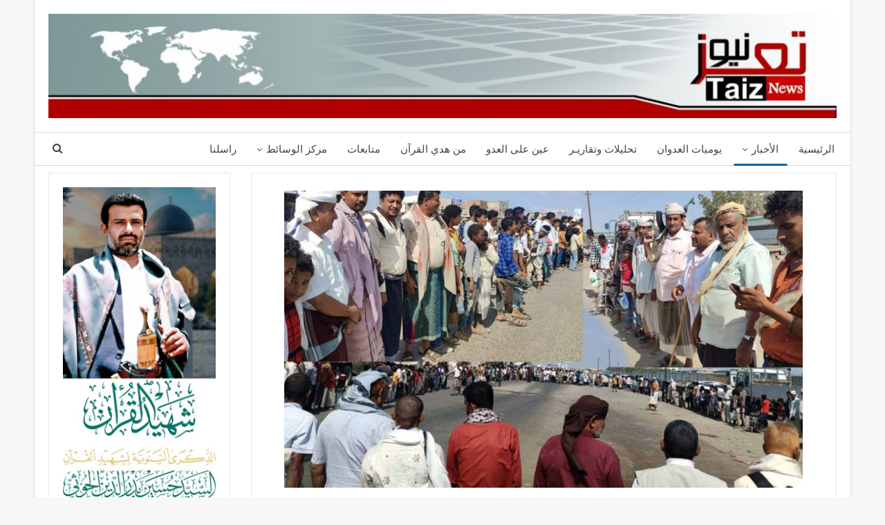

--- FILE ---
content_type: text/html; charset=UTF-8
request_url: https://www.taiz-news.com/226209
body_size: 101925
content:
	<!DOCTYPE html>
		<!--[if IE 8]>
	<html class="ie ie8" dir="rtl" lang="ar"> <![endif]-->
	<!--[if IE 9]>
	<html class="ie ie9" dir="rtl" lang="ar"> <![endif]-->
	<!--[if gt IE 9]><!-->
<html dir="rtl" lang="ar"> <!--<![endif]-->
	<head>
				<meta charset="UTF-8">
		<meta http-equiv="X-UA-Compatible" content="IE=edge">
		<meta name="viewport" content="width=device-width, initial-scale=1.0">
		<link rel="pingback" href="https://www.taiz-news.com/xmlrpc.php"/>

		<title>الحديدة .. تسيير قافلة للمرابطين ووقفة قبلية في كيلو 16 تندد بإحراق المصحف &#8211; تعز نيوز</title>
<meta name='robots' content='max-image-preview:large' />
	<style>img:is([sizes="auto" i], [sizes^="auto," i]) { contain-intrinsic-size: 3000px 1500px }</style>
	
<!-- Better Open Graph, Schema.org & Twitter Integration -->
<meta property="og:locale" content="ar"/>
<meta property="og:site_name" content="تعز نيوز"/>
<meta property="og:url" content="https://www.taiz-news.com/226209"/>
<meta property="og:title" content="الحديدة .. تسيير قافلة للمرابطين ووقفة قبلية في كيلو 16 تندد بإحراق المصحف"/>
<meta property="og:image" content="https://www.taiz-news.com/wp-content/uploads/2023/01/الحديدة-..-تسيير-قافلة-للمرابطين-ووقفة-قبلية-في-كيلو-16-تندد-بإحراق-المصحف-1024x526.jpg"/>
<meta property="article:section" content="الأخبار المحلية"/>
<meta property="article:tag" content="تعز نيوز"/>
<meta property="og:description" content="تعز نيوز- الحديدة &nbsp;نُظمت في منطقة كيلو 16 بمديرية الدريهمي بمحافظة الحديدة، اليوم الأحد ، وقفة قبلية حاشدة تنديدا بجرائم حرق نسخ من المصحف الشريف في السويد وهولندا والدنمارك.واعتبر المشاركون في الوقفة، صمت الأنظمة المحسوبة على الإسلام وصمة وعار "/>
<meta property="og:type" content="article"/>
<meta name="twitter:card" content="summary"/>
<meta name="twitter:url" content="https://www.taiz-news.com/226209"/>
<meta name="twitter:title" content="الحديدة .. تسيير قافلة للمرابطين ووقفة قبلية في كيلو 16 تندد بإحراق المصحف"/>
<meta name="twitter:description" content="تعز نيوز- الحديدة &nbsp;نُظمت في منطقة كيلو 16 بمديرية الدريهمي بمحافظة الحديدة، اليوم الأحد ، وقفة قبلية حاشدة تنديدا بجرائم حرق نسخ من المصحف الشريف في السويد وهولندا والدنمارك.واعتبر المشاركون في الوقفة، صمت الأنظمة المحسوبة على الإسلام وصمة وعار "/>
<meta name="twitter:image" content="https://www.taiz-news.com/wp-content/uploads/2023/01/الحديدة-..-تسيير-قافلة-للمرابطين-ووقفة-قبلية-في-كيلو-16-تندد-بإحراق-المصحف-1024x526.jpg"/>
<!-- / Better Open Graph, Schema.org & Twitter Integration. -->
<link rel='dns-prefetch' href='//fonts.googleapis.com' />
<link rel="alternate" type="application/rss+xml" title="تعز نيوز &laquo; الخلاصة" href="https://www.taiz-news.com/feed" />
<link rel="alternate" type="application/rss+xml" title="تعز نيوز &laquo; خلاصة التعليقات" href="https://www.taiz-news.com/comments/feed" />
<script type="text/javascript">
/* <![CDATA[ */
window._wpemojiSettings = {"baseUrl":"https:\/\/s.w.org\/images\/core\/emoji\/15.0.3\/72x72\/","ext":".png","svgUrl":"https:\/\/s.w.org\/images\/core\/emoji\/15.0.3\/svg\/","svgExt":".svg","source":{"concatemoji":"https:\/\/www.taiz-news.com\/wp-includes\/js\/wp-emoji-release.min.js?ver=6.7.4"}};
/*! This file is auto-generated */
!function(i,n){var o,s,e;function c(e){try{var t={supportTests:e,timestamp:(new Date).valueOf()};sessionStorage.setItem(o,JSON.stringify(t))}catch(e){}}function p(e,t,n){e.clearRect(0,0,e.canvas.width,e.canvas.height),e.fillText(t,0,0);var t=new Uint32Array(e.getImageData(0,0,e.canvas.width,e.canvas.height).data),r=(e.clearRect(0,0,e.canvas.width,e.canvas.height),e.fillText(n,0,0),new Uint32Array(e.getImageData(0,0,e.canvas.width,e.canvas.height).data));return t.every(function(e,t){return e===r[t]})}function u(e,t,n){switch(t){case"flag":return n(e,"\ud83c\udff3\ufe0f\u200d\u26a7\ufe0f","\ud83c\udff3\ufe0f\u200b\u26a7\ufe0f")?!1:!n(e,"\ud83c\uddfa\ud83c\uddf3","\ud83c\uddfa\u200b\ud83c\uddf3")&&!n(e,"\ud83c\udff4\udb40\udc67\udb40\udc62\udb40\udc65\udb40\udc6e\udb40\udc67\udb40\udc7f","\ud83c\udff4\u200b\udb40\udc67\u200b\udb40\udc62\u200b\udb40\udc65\u200b\udb40\udc6e\u200b\udb40\udc67\u200b\udb40\udc7f");case"emoji":return!n(e,"\ud83d\udc26\u200d\u2b1b","\ud83d\udc26\u200b\u2b1b")}return!1}function f(e,t,n){var r="undefined"!=typeof WorkerGlobalScope&&self instanceof WorkerGlobalScope?new OffscreenCanvas(300,150):i.createElement("canvas"),a=r.getContext("2d",{willReadFrequently:!0}),o=(a.textBaseline="top",a.font="600 32px Arial",{});return e.forEach(function(e){o[e]=t(a,e,n)}),o}function t(e){var t=i.createElement("script");t.src=e,t.defer=!0,i.head.appendChild(t)}"undefined"!=typeof Promise&&(o="wpEmojiSettingsSupports",s=["flag","emoji"],n.supports={everything:!0,everythingExceptFlag:!0},e=new Promise(function(e){i.addEventListener("DOMContentLoaded",e,{once:!0})}),new Promise(function(t){var n=function(){try{var e=JSON.parse(sessionStorage.getItem(o));if("object"==typeof e&&"number"==typeof e.timestamp&&(new Date).valueOf()<e.timestamp+604800&&"object"==typeof e.supportTests)return e.supportTests}catch(e){}return null}();if(!n){if("undefined"!=typeof Worker&&"undefined"!=typeof OffscreenCanvas&&"undefined"!=typeof URL&&URL.createObjectURL&&"undefined"!=typeof Blob)try{var e="postMessage("+f.toString()+"("+[JSON.stringify(s),u.toString(),p.toString()].join(",")+"));",r=new Blob([e],{type:"text/javascript"}),a=new Worker(URL.createObjectURL(r),{name:"wpTestEmojiSupports"});return void(a.onmessage=function(e){c(n=e.data),a.terminate(),t(n)})}catch(e){}c(n=f(s,u,p))}t(n)}).then(function(e){for(var t in e)n.supports[t]=e[t],n.supports.everything=n.supports.everything&&n.supports[t],"flag"!==t&&(n.supports.everythingExceptFlag=n.supports.everythingExceptFlag&&n.supports[t]);n.supports.everythingExceptFlag=n.supports.everythingExceptFlag&&!n.supports.flag,n.DOMReady=!1,n.readyCallback=function(){n.DOMReady=!0}}).then(function(){return e}).then(function(){var e;n.supports.everything||(n.readyCallback(),(e=n.source||{}).concatemoji?t(e.concatemoji):e.wpemoji&&e.twemoji&&(t(e.twemoji),t(e.wpemoji)))}))}((window,document),window._wpemojiSettings);
/* ]]> */
</script>
<style id='wp-emoji-styles-inline-css' type='text/css'>

	img.wp-smiley, img.emoji {
		display: inline !important;
		border: none !important;
		box-shadow: none !important;
		height: 1em !important;
		width: 1em !important;
		margin: 0 0.07em !important;
		vertical-align: -0.1em !important;
		background: none !important;
		padding: 0 !important;
	}
</style>
<link rel='stylesheet' id='wp-block-library-rtl-css' href='https://www.taiz-news.com/wp-includes/css/dist/block-library/style-rtl.min.css?ver=6.7.4' type='text/css' media='all' />
<style id='classic-theme-styles-inline-css' type='text/css'>
/*! This file is auto-generated */
.wp-block-button__link{color:#fff;background-color:#32373c;border-radius:9999px;box-shadow:none;text-decoration:none;padding:calc(.667em + 2px) calc(1.333em + 2px);font-size:1.125em}.wp-block-file__button{background:#32373c;color:#fff;text-decoration:none}
</style>
<style id='global-styles-inline-css' type='text/css'>
:root{--wp--preset--aspect-ratio--square: 1;--wp--preset--aspect-ratio--4-3: 4/3;--wp--preset--aspect-ratio--3-4: 3/4;--wp--preset--aspect-ratio--3-2: 3/2;--wp--preset--aspect-ratio--2-3: 2/3;--wp--preset--aspect-ratio--16-9: 16/9;--wp--preset--aspect-ratio--9-16: 9/16;--wp--preset--color--black: #000000;--wp--preset--color--cyan-bluish-gray: #abb8c3;--wp--preset--color--white: #ffffff;--wp--preset--color--pale-pink: #f78da7;--wp--preset--color--vivid-red: #cf2e2e;--wp--preset--color--luminous-vivid-orange: #ff6900;--wp--preset--color--luminous-vivid-amber: #fcb900;--wp--preset--color--light-green-cyan: #7bdcb5;--wp--preset--color--vivid-green-cyan: #00d084;--wp--preset--color--pale-cyan-blue: #8ed1fc;--wp--preset--color--vivid-cyan-blue: #0693e3;--wp--preset--color--vivid-purple: #9b51e0;--wp--preset--gradient--vivid-cyan-blue-to-vivid-purple: linear-gradient(135deg,rgba(6,147,227,1) 0%,rgb(155,81,224) 100%);--wp--preset--gradient--light-green-cyan-to-vivid-green-cyan: linear-gradient(135deg,rgb(122,220,180) 0%,rgb(0,208,130) 100%);--wp--preset--gradient--luminous-vivid-amber-to-luminous-vivid-orange: linear-gradient(135deg,rgba(252,185,0,1) 0%,rgba(255,105,0,1) 100%);--wp--preset--gradient--luminous-vivid-orange-to-vivid-red: linear-gradient(135deg,rgba(255,105,0,1) 0%,rgb(207,46,46) 100%);--wp--preset--gradient--very-light-gray-to-cyan-bluish-gray: linear-gradient(135deg,rgb(238,238,238) 0%,rgb(169,184,195) 100%);--wp--preset--gradient--cool-to-warm-spectrum: linear-gradient(135deg,rgb(74,234,220) 0%,rgb(151,120,209) 20%,rgb(207,42,186) 40%,rgb(238,44,130) 60%,rgb(251,105,98) 80%,rgb(254,248,76) 100%);--wp--preset--gradient--blush-light-purple: linear-gradient(135deg,rgb(255,206,236) 0%,rgb(152,150,240) 100%);--wp--preset--gradient--blush-bordeaux: linear-gradient(135deg,rgb(254,205,165) 0%,rgb(254,45,45) 50%,rgb(107,0,62) 100%);--wp--preset--gradient--luminous-dusk: linear-gradient(135deg,rgb(255,203,112) 0%,rgb(199,81,192) 50%,rgb(65,88,208) 100%);--wp--preset--gradient--pale-ocean: linear-gradient(135deg,rgb(255,245,203) 0%,rgb(182,227,212) 50%,rgb(51,167,181) 100%);--wp--preset--gradient--electric-grass: linear-gradient(135deg,rgb(202,248,128) 0%,rgb(113,206,126) 100%);--wp--preset--gradient--midnight: linear-gradient(135deg,rgb(2,3,129) 0%,rgb(40,116,252) 100%);--wp--preset--font-size--small: 13px;--wp--preset--font-size--medium: 20px;--wp--preset--font-size--large: 36px;--wp--preset--font-size--x-large: 42px;--wp--preset--spacing--20: 0.44rem;--wp--preset--spacing--30: 0.67rem;--wp--preset--spacing--40: 1rem;--wp--preset--spacing--50: 1.5rem;--wp--preset--spacing--60: 2.25rem;--wp--preset--spacing--70: 3.38rem;--wp--preset--spacing--80: 5.06rem;--wp--preset--shadow--natural: 6px 6px 9px rgba(0, 0, 0, 0.2);--wp--preset--shadow--deep: 12px 12px 50px rgba(0, 0, 0, 0.4);--wp--preset--shadow--sharp: 6px 6px 0px rgba(0, 0, 0, 0.2);--wp--preset--shadow--outlined: 6px 6px 0px -3px rgba(255, 255, 255, 1), 6px 6px rgba(0, 0, 0, 1);--wp--preset--shadow--crisp: 6px 6px 0px rgba(0, 0, 0, 1);}:where(.is-layout-flex){gap: 0.5em;}:where(.is-layout-grid){gap: 0.5em;}body .is-layout-flex{display: flex;}.is-layout-flex{flex-wrap: wrap;align-items: center;}.is-layout-flex > :is(*, div){margin: 0;}body .is-layout-grid{display: grid;}.is-layout-grid > :is(*, div){margin: 0;}:where(.wp-block-columns.is-layout-flex){gap: 2em;}:where(.wp-block-columns.is-layout-grid){gap: 2em;}:where(.wp-block-post-template.is-layout-flex){gap: 1.25em;}:where(.wp-block-post-template.is-layout-grid){gap: 1.25em;}.has-black-color{color: var(--wp--preset--color--black) !important;}.has-cyan-bluish-gray-color{color: var(--wp--preset--color--cyan-bluish-gray) !important;}.has-white-color{color: var(--wp--preset--color--white) !important;}.has-pale-pink-color{color: var(--wp--preset--color--pale-pink) !important;}.has-vivid-red-color{color: var(--wp--preset--color--vivid-red) !important;}.has-luminous-vivid-orange-color{color: var(--wp--preset--color--luminous-vivid-orange) !important;}.has-luminous-vivid-amber-color{color: var(--wp--preset--color--luminous-vivid-amber) !important;}.has-light-green-cyan-color{color: var(--wp--preset--color--light-green-cyan) !important;}.has-vivid-green-cyan-color{color: var(--wp--preset--color--vivid-green-cyan) !important;}.has-pale-cyan-blue-color{color: var(--wp--preset--color--pale-cyan-blue) !important;}.has-vivid-cyan-blue-color{color: var(--wp--preset--color--vivid-cyan-blue) !important;}.has-vivid-purple-color{color: var(--wp--preset--color--vivid-purple) !important;}.has-black-background-color{background-color: var(--wp--preset--color--black) !important;}.has-cyan-bluish-gray-background-color{background-color: var(--wp--preset--color--cyan-bluish-gray) !important;}.has-white-background-color{background-color: var(--wp--preset--color--white) !important;}.has-pale-pink-background-color{background-color: var(--wp--preset--color--pale-pink) !important;}.has-vivid-red-background-color{background-color: var(--wp--preset--color--vivid-red) !important;}.has-luminous-vivid-orange-background-color{background-color: var(--wp--preset--color--luminous-vivid-orange) !important;}.has-luminous-vivid-amber-background-color{background-color: var(--wp--preset--color--luminous-vivid-amber) !important;}.has-light-green-cyan-background-color{background-color: var(--wp--preset--color--light-green-cyan) !important;}.has-vivid-green-cyan-background-color{background-color: var(--wp--preset--color--vivid-green-cyan) !important;}.has-pale-cyan-blue-background-color{background-color: var(--wp--preset--color--pale-cyan-blue) !important;}.has-vivid-cyan-blue-background-color{background-color: var(--wp--preset--color--vivid-cyan-blue) !important;}.has-vivid-purple-background-color{background-color: var(--wp--preset--color--vivid-purple) !important;}.has-black-border-color{border-color: var(--wp--preset--color--black) !important;}.has-cyan-bluish-gray-border-color{border-color: var(--wp--preset--color--cyan-bluish-gray) !important;}.has-white-border-color{border-color: var(--wp--preset--color--white) !important;}.has-pale-pink-border-color{border-color: var(--wp--preset--color--pale-pink) !important;}.has-vivid-red-border-color{border-color: var(--wp--preset--color--vivid-red) !important;}.has-luminous-vivid-orange-border-color{border-color: var(--wp--preset--color--luminous-vivid-orange) !important;}.has-luminous-vivid-amber-border-color{border-color: var(--wp--preset--color--luminous-vivid-amber) !important;}.has-light-green-cyan-border-color{border-color: var(--wp--preset--color--light-green-cyan) !important;}.has-vivid-green-cyan-border-color{border-color: var(--wp--preset--color--vivid-green-cyan) !important;}.has-pale-cyan-blue-border-color{border-color: var(--wp--preset--color--pale-cyan-blue) !important;}.has-vivid-cyan-blue-border-color{border-color: var(--wp--preset--color--vivid-cyan-blue) !important;}.has-vivid-purple-border-color{border-color: var(--wp--preset--color--vivid-purple) !important;}.has-vivid-cyan-blue-to-vivid-purple-gradient-background{background: var(--wp--preset--gradient--vivid-cyan-blue-to-vivid-purple) !important;}.has-light-green-cyan-to-vivid-green-cyan-gradient-background{background: var(--wp--preset--gradient--light-green-cyan-to-vivid-green-cyan) !important;}.has-luminous-vivid-amber-to-luminous-vivid-orange-gradient-background{background: var(--wp--preset--gradient--luminous-vivid-amber-to-luminous-vivid-orange) !important;}.has-luminous-vivid-orange-to-vivid-red-gradient-background{background: var(--wp--preset--gradient--luminous-vivid-orange-to-vivid-red) !important;}.has-very-light-gray-to-cyan-bluish-gray-gradient-background{background: var(--wp--preset--gradient--very-light-gray-to-cyan-bluish-gray) !important;}.has-cool-to-warm-spectrum-gradient-background{background: var(--wp--preset--gradient--cool-to-warm-spectrum) !important;}.has-blush-light-purple-gradient-background{background: var(--wp--preset--gradient--blush-light-purple) !important;}.has-blush-bordeaux-gradient-background{background: var(--wp--preset--gradient--blush-bordeaux) !important;}.has-luminous-dusk-gradient-background{background: var(--wp--preset--gradient--luminous-dusk) !important;}.has-pale-ocean-gradient-background{background: var(--wp--preset--gradient--pale-ocean) !important;}.has-electric-grass-gradient-background{background: var(--wp--preset--gradient--electric-grass) !important;}.has-midnight-gradient-background{background: var(--wp--preset--gradient--midnight) !important;}.has-small-font-size{font-size: var(--wp--preset--font-size--small) !important;}.has-medium-font-size{font-size: var(--wp--preset--font-size--medium) !important;}.has-large-font-size{font-size: var(--wp--preset--font-size--large) !important;}.has-x-large-font-size{font-size: var(--wp--preset--font-size--x-large) !important;}
:where(.wp-block-post-template.is-layout-flex){gap: 1.25em;}:where(.wp-block-post-template.is-layout-grid){gap: 1.25em;}
:where(.wp-block-columns.is-layout-flex){gap: 2em;}:where(.wp-block-columns.is-layout-grid){gap: 2em;}
:root :where(.wp-block-pullquote){font-size: 1.5em;line-height: 1.6;}
</style>
<link rel='stylesheet' id='better-framework-main-fonts-css' href='https://fonts.googleapis.com/css?family=Lato:400,700%7CPoppins:400,500,600%7CRoboto:400italic&#038;display=swap' type='text/css' media='all' />
<script type="text/javascript" src="https://www.taiz-news.com/wp-includes/js/jquery/jquery.min.js?ver=3.7.1" id="jquery-core-js"></script>
<script type="text/javascript" src="https://www.taiz-news.com/wp-includes/js/jquery/jquery-migrate.min.js?ver=3.4.1" id="jquery-migrate-js"></script>
<!--[if lt IE 9]>
<script type="text/javascript" src="https://www.taiz-news.com/wp-content/themes/publisher/includes/libs/better-framework/assets/js/html5shiv.min.js?ver=3.15.0" id="bf-html5shiv-js"></script>
<![endif]-->
<!--[if lt IE 9]>
<script type="text/javascript" src="https://www.taiz-news.com/wp-content/themes/publisher/includes/libs/better-framework/assets/js/respond.min.js?ver=3.15.0" id="bf-respond-js"></script>
<![endif]-->
<link rel="https://api.w.org/" href="https://www.taiz-news.com/wp-json/" /><link rel="alternate" title="JSON" type="application/json" href="https://www.taiz-news.com/wp-json/wp/v2/posts/226209" /><link rel="EditURI" type="application/rsd+xml" title="RSD" href="https://www.taiz-news.com/xmlrpc.php?rsd" />
<meta name="generator" content="WordPress 6.7.4" />
<link rel="canonical" href="https://www.taiz-news.com/226209" />
<link rel='shortlink' href='https://www.taiz-news.com/?p=226209' />
<link rel="alternate" title="oEmbed (JSON)" type="application/json+oembed" href="https://www.taiz-news.com/wp-json/oembed/1.0/embed?url=https%3A%2F%2Fwww.taiz-news.com%2F226209" />
<link rel="alternate" title="oEmbed (XML)" type="text/xml+oembed" href="https://www.taiz-news.com/wp-json/oembed/1.0/embed?url=https%3A%2F%2Fwww.taiz-news.com%2F226209&#038;format=xml" />
<meta name="generator" content="Powered by WPBakery Page Builder - drag and drop page builder for WordPress."/>
<script type="application/ld+json">{
    "@context": "http://schema.org/",
    "@type": "Organization",
    "@id": "#organization",
    "logo": {
        "@type": "ImageObject",
        "url": "http://www.taiz-news.com/wp-content/uploads/2016/10/\u0646\u064a\u0648\u06322-e1434118965892.jpg"
    },
    "url": "https://www.taiz-news.com/",
    "name": "\u062a\u0639\u0632 \u0646\u064a\u0648\u0632",
    "description": "\u062a\u0639\u0632 \u0627\u0644\u0639\u0632"
}</script>
<script type="application/ld+json">{
    "@context": "http://schema.org/",
    "@type": "WebSite",
    "name": "\u062a\u0639\u0632 \u0646\u064a\u0648\u0632",
    "alternateName": "\u062a\u0639\u0632 \u0627\u0644\u0639\u0632",
    "url": "https://www.taiz-news.com/"
}</script>
<script type="application/ld+json">{
    "@context": "http://schema.org/",
    "@type": "BlogPosting",
    "headline": "\u0627\u0644\u062d\u062f\u064a\u062f\u0629 .. \u062a\u0633\u064a\u064a\u0631 \u0642\u0627\u0641\u0644\u0629 \u0644\u0644\u0645\u0631\u0627\u0628\u0637\u064a\u0646 \u0648\u0648\u0642\u0641\u0629 \u0642\u0628\u0644\u064a\u0629 \u0641\u064a \u0643\u064a\u0644\u0648 16 \u062a\u0646\u062f\u062f \u0628\u0625\u062d\u0631\u0627\u0642 \u0627\u0644\u0645\u0635\u062d\u0641",
    "description": "\u062a\u0639\u0632 \u0646\u064a\u0648\u0632- \u0627\u0644\u062d\u062f\u064a\u062f\u0629 &nbsp;\u0646\u064f\u0638\u0645\u062a \u0641\u064a \u0645\u0646\u0637\u0642\u0629 \u0643\u064a\u0644\u0648 16 \u0628\u0645\u062f\u064a\u0631\u064a\u0629 \u0627\u0644\u062f\u0631\u064a\u0647\u0645\u064a \u0628\u0645\u062d\u0627\u0641\u0638\u0629 \u0627\u0644\u062d\u062f\u064a\u062f\u0629\u060c \u0627\u0644\u064a\u0648\u0645 \u0627\u0644\u0623\u062d\u062f \u060c \u0648\u0642\u0641\u0629 \u0642\u0628\u0644\u064a\u0629 \u062d\u0627\u0634\u062f\u0629 \u062a\u0646\u062f\u064a\u062f\u0627 \u0628\u062c\u0631\u0627\u0626\u0645 \u062d\u0631\u0642 \u0646\u0633\u062e \u0645\u0646 \u0627\u0644\u0645\u0635\u062d\u0641 \u0627\u0644\u0634\u0631\u064a\u0641 \u0641\u064a \u0627\u0644\u0633\u0648\u064a\u062f \u0648\u0647\u0648\u0644\u0646\u062f\u0627 \u0648\u0627\u0644\u062f\u0646\u0645\u0627\u0631\u0643.\u0648\u0627\u0639\u062a\u0628\u0631 \u0627\u0644\u0645\u0634\u0627\u0631\u0643\u0648\u0646 \u0641\u064a \u0627\u0644\u0648\u0642\u0641\u0629\u060c \u0635\u0645\u062a \u0627\u0644\u0623\u0646\u0638\u0645\u0629 \u0627\u0644\u0645\u062d\u0633\u0648\u0628\u0629 \u0639\u0644\u0649 \u0627\u0644\u0625\u0633\u0644\u0627\u0645 \u0648\u0635\u0645\u0629 \u0648\u0639\u0627\u0631 ",
    "datePublished": "2023-01-29",
    "dateModified": "2023-01-29",
    "author": {
        "@type": "Person",
        "@id": "#person-",
        "name": "\u0645\u0648\u0642\u0639 \u0646\u064a\u0648\u0632 \u062a\u0639\u0632"
    },
    "image": "https://www.taiz-news.com/wp-content/uploads/2023/01/\u0627\u0644\u062d\u062f\u064a\u062f\u0629-..-\u062a\u0633\u064a\u064a\u0631-\u0642\u0627\u0641\u0644\u0629-\u0644\u0644\u0645\u0631\u0627\u0628\u0637\u064a\u0646-\u0648\u0648\u0642\u0641\u0629-\u0642\u0628\u0644\u064a\u0629-\u0641\u064a-\u0643\u064a\u0644\u0648-16-\u062a\u0646\u062f\u062f-\u0628\u0625\u062d\u0631\u0627\u0642-\u0627\u0644\u0645\u0635\u062d\u0641.jpg",
    "interactionStatistic": [
        {
            "@type": "InteractionCounter",
            "interactionType": "http://schema.org/CommentAction",
            "userInteractionCount": "0"
        }
    ],
    "publisher": {
        "@id": "#organization"
    },
    "mainEntityOfPage": "https://www.taiz-news.com/226209"
}</script>
<link rel='stylesheet' id='bf-minifed-css-1' href='https://www.taiz-news.com/wp-content/bs-booster-cache/65c3aa26e70daadc94180e4c63154552.css' type='text/css' media='all' />
<link rel='stylesheet' id='7.11.0-1739046218' href='https://www.taiz-news.com/wp-content/bs-booster-cache/26857bc20c9c8c3eb6f5912b7ec21913.css' type='text/css' media='all' />
<link rel="icon" href="https://www.taiz-news.com/wp-content/uploads/2016/10/cropped-نيوز2-e1434118965892-32x32.jpg" sizes="32x32" />
<link rel="icon" href="https://www.taiz-news.com/wp-content/uploads/2016/10/cropped-نيوز2-e1434118965892-192x192.jpg" sizes="192x192" />
<link rel="apple-touch-icon" href="https://www.taiz-news.com/wp-content/uploads/2016/10/cropped-نيوز2-e1434118965892-180x180.jpg" />
<meta name="msapplication-TileImage" content="https://www.taiz-news.com/wp-content/uploads/2016/10/cropped-نيوز2-e1434118965892-270x270.jpg" />

<!-- BetterFramework Head Inline CSS -->
<style>
@media  (min-width:700px) {
  .mobile_elan .widget  {
  display:none!important;
  margin-bottom: 15px;
 }
}
div.mobile_elan  {
    margin-bottom: 0px;
}
.mobile_elan .widget {
    margin-bottom: 15px;
}
.royalSlider {
    width: 600px;
    height: 400px;
    position: relative;
    direction: rtl;
    -webkit-backface-visibility: hidden;
}
   


</style>
<!-- /BetterFramework Head Inline CSS-->
<noscript><style> .wpb_animate_when_almost_visible { opacity: 1; }</style></noscript>	</head>

<body class="rtl post-template-default single single-post postid-226209 single-format-standard bs-theme bs-publisher bs-publisher-clean-design active-light-box close-rh page-layout-2-col page-layout-2-col-right boxed active-sticky-sidebar main-menu-sticky-smart main-menu-full-width active-ajax-search single-prim-cat-224 single-cat-224 single-cat-17 single-cat-73  wpb-js-composer js-comp-ver-6.7.0 vc_responsive bs-ll-d" dir="rtl">
		<div class="main-wrap content-main-wrap">
			<header id="header" class="site-header header-style-2 full-width" itemscope="itemscope" itemtype="https://schema.org/WPHeader">

				<div class="header-inner">
			<div class="content-wrap">
				<div class="container">
					<div class="row">
						<div class="row-height">
							<div class="logo-col col-xs-12">
								<div class="col-inside">
									<div id="site-branding" class="site-branding">
	<p  id="site-title" class="logo h1 img-logo">
	<a href="https://www.taiz-news.com/" itemprop="url" rel="home">
					<img id="site-logo" src="http://www.taiz-news.com/wp-content/uploads/2016/10/نيوز2-e1434118965892.jpg"
			     alt="تعز نيوز"  />

			<span class="site-title">تعز نيوز - تعز العز</span>
				</a>
</p>
</div><!-- .site-branding -->
								</div>
							</div>
													</div>
					</div>
				</div>
			</div>
		</div>

		<div id="menu-main" class="menu main-menu-wrapper show-search-item menu-actions-btn-width-1" role="navigation" itemscope="itemscope" itemtype="https://schema.org/SiteNavigationElement">
	<div class="main-menu-inner">
		<div class="content-wrap">
			<div class="container">

				<nav class="main-menu-container">
					<ul id="main-navigation" class="main-menu menu bsm-pure clearfix">
						<li id="menu-item-6095" class="menu-item menu-item-type-custom menu-item-object-custom menu-item-home better-anim-fade menu-item-6095"><a href="http://www.taiz-news.com/">الرئيسية</a></li>
<li id="menu-item-1486" class="menu-item menu-item-type-taxonomy menu-item-object-category current-post-ancestor current-menu-parent current-post-parent menu-item-has-children menu-term-17 better-anim-fade menu-item-1486"><a href="https://www.taiz-news.com/category/%d8%a7%d9%84%d8%a3%d8%ae%d8%a8%d8%a7%d8%b1">الأخبار</a>
<ul class="sub-menu">
	<li id="menu-item-1488" class="menu-item menu-item-type-taxonomy menu-item-object-category current-post-ancestor current-menu-parent current-post-parent menu-term-73 better-anim-fade menu-item-1488"><a href="https://www.taiz-news.com/category/%d8%a7%d9%84%d8%a3%d8%ae%d8%a8%d8%a7%d8%b1/%d8%a7%d9%84%d8%a3%d8%ae%d8%a8%d8%a7%d8%b1-%d8%a7%d9%84%d9%85%d8%ad%d9%84%d9%8a%d8%a9">الأخبار المحلية</a></li>
	<li id="menu-item-1487" class="menu-item menu-item-type-taxonomy menu-item-object-category menu-term-157 better-anim-fade menu-item-1487"><a href="https://www.taiz-news.com/category/%d8%a7%d9%84%d8%a3%d8%ae%d8%a8%d8%a7%d8%b1/%d8%a7%d9%84%d8%a3%d8%ae%d8%a8%d8%a7%d8%b1-%d8%a7%d9%84%d8%af%d9%88%d9%84%d9%8a%d8%a9">عربي ودولي</a></li>
</ul>
</li>
<li id="menu-item-2353" class="menu-item menu-item-type-taxonomy menu-item-object-category menu-term-175 better-anim-fade menu-item-2353"><a href="https://www.taiz-news.com/category/%d9%8a%d9%88%d9%85%d9%8a%d8%a7%d8%aa-%d8%a7%d9%84%d8%b9%d8%af%d9%88%d8%a7%d9%86">يوميات العدوان</a></li>
<li id="menu-item-2351" class="menu-item menu-item-type-taxonomy menu-item-object-category menu-term-185 better-anim-fade menu-item-2351"><a href="https://www.taiz-news.com/category/%d8%aa%d8%ad%d9%84%d9%8a%d9%84%d8%a7%d8%aa-%d9%88%d8%aa%d9%82%d8%a7%d8%b1%d9%8a%d9%80%d8%b1">تحليلات وتقاريـر</a></li>
<li id="menu-item-14414" class="menu-item menu-item-type-taxonomy menu-item-object-category menu-term-198 better-anim-fade menu-item-14414"><a href="https://www.taiz-news.com/category/%d8%b9%d9%8a%d9%86-%d8%b9%d9%84%d9%89-%d8%a7%d9%84%d8%b9%d8%af%d9%88">عين على العدو</a></li>
<li id="menu-item-134772" class="menu-item menu-item-type-taxonomy menu-item-object-category menu-term-227 better-anim-fade menu-item-134772"><a href="https://www.taiz-news.com/category/%d9%85%d9%86-%d9%87%d8%af%d9%8a-%d8%a7%d9%84%d9%82%d8%b1%d8%a2%d9%86">من هدي القرآن</a></li>
<li id="menu-item-134796" class="menu-item menu-item-type-taxonomy menu-item-object-category menu-term-219 better-anim-fade menu-item-134796"><a href="https://www.taiz-news.com/category/%d9%85%d8%aa%d8%a7%d8%a8%d8%b9%d8%a7%d8%aa">متابعات</a></li>
<li id="menu-item-1513" class="menu-item menu-item-type-taxonomy menu-item-object-category menu-item-has-children menu-term-56 better-anim-fade menu-item-1513"><a href="https://www.taiz-news.com/category/%d9%85%d8%b1%d9%83%d8%b2-%d8%a7%d9%84%d9%88%d8%b3%d8%a7%d8%a6%d8%b7">مركز الوسائط</a>
<ul class="sub-menu">
	<li id="menu-item-14290" class="menu-item menu-item-type-taxonomy menu-item-object-category menu-term-54 better-anim-fade menu-item-14290"><a href="https://www.taiz-news.com/category/%d9%85%d8%b1%d9%83%d8%b2-%d8%a7%d9%84%d9%88%d8%b3%d8%a7%d8%a6%d8%b7/%d8%a7%d9%84%d8%b5%d9%88%d8%b1">الصور</a></li>
	<li id="menu-item-2362" class="menu-item menu-item-type-taxonomy menu-item-object-category menu-term-187 better-anim-fade menu-item-2362"><a href="https://www.taiz-news.com/category/%d9%85%d8%b1%d9%83%d8%b2-%d8%a7%d9%84%d9%88%d8%b3%d8%a7%d8%a6%d8%b7/%d9%83%d8%a7%d8%b1%d9%8a%d9%83%d8%a7%d8%aa%d9%8a%d8%b1">كاريكاتير</a></li>
	<li id="menu-item-1492" class="menu-item menu-item-type-taxonomy menu-item-object-category menu-term-167 better-anim-fade menu-item-1492"><a href="https://www.taiz-news.com/category/%d9%85%d8%b1%d9%83%d8%b2-%d8%a7%d9%84%d9%88%d8%b3%d8%a7%d8%a6%d8%b7/%d8%a7%d9%84%d9%81%d8%af%d9%8a%d9%88">الفيديو</a></li>
	<li id="menu-item-14291" class="menu-item menu-item-type-taxonomy menu-item-object-category menu-term-179 better-anim-fade menu-item-14291"><a href="https://www.taiz-news.com/category/%d8%a7%d9%84%d8%a7%d9%83%d8%ab%d8%b1-%d9%82%d8%b1%d8%a7%d8%a1%d8%a9">الاكثر قراءة</a></li>
</ul>
</li>
<li id="menu-item-56081" class="menu-item menu-item-type-post_type menu-item-object-page better-anim-fade menu-item-56081"><a href="https://www.taiz-news.com/%d8%b1%d8%a7%d8%b3%d9%84%d9%86%d8%a7">راسلنا</a></li>
					</ul><!-- #main-navigation -->
											<div class="menu-action-buttons width-1">
															<div class="search-container close">
									<span class="search-handler"><i class="fa fa-search"></i></span>

									<div class="search-box clearfix">
										<form role="search" method="get" class="search-form clearfix" action="https://www.taiz-news.com">
	<input type="search" class="search-field"
	       placeholder="Search..."
	       value="" name="s"
	       title="Search for:"
	       autocomplete="off">
	<input type="submit" class="search-submit" value="Search">
</form><!-- .search-form -->
									</div>
								</div>
														</div>
										</nav><!-- .main-menu-container -->

			</div>
		</div>
	</div>
</div><!-- .menu -->
	</header><!-- .header -->
	<div class="rh-header clearfix light deferred-block-exclude">
		<div class="rh-container clearfix">

			<div class="menu-container close">
				<span class="menu-handler"><span class="lines"></span></span>
			</div><!-- .menu-container -->

			<div class="logo-container rh-img-logo">
				<a href="https://www.taiz-news.com/" itemprop="url" rel="home">
											<img src="http://www.taiz-news.com/wp-content/uploads/2016/10/نيوز2-e1434118965892.jpg"
						     alt="تعز نيوز"  />				</a>
			</div><!-- .logo-container -->
		</div><!-- .rh-container -->
	</div><!-- .rh-header -->
<div class="content-wrap">
		<main id="content" class="content-container">

		<div class="container layout-2-col layout-2-col-1 layout-right-sidebar post-template-10">

			<div class="row main-section">
										<div class="col-sm-8 content-column">
							<div class="single-container">
																<article id="post-226209" class="post-226209 post type-post status-publish format-standard has-post-thumbnail  category-224 category-17 category-73 tag-2081 tag-22449 tag-64 tag-191 single-post-content">
									<div class="single-featured"><a class="post-thumbnail open-lightbox" href="https://www.taiz-news.com/wp-content/uploads/2023/01/الحديدة-..-تسيير-قافلة-للمرابطين-ووقفة-قبلية-في-كيلو-16-تندد-بإحراق-المصحف.jpg"><img  src="https://www.taiz-news.com/wp-content/uploads/2023/01/الحديدة-..-تسيير-قافلة-للمرابطين-ووقفة-قبلية-في-كيلو-16-تندد-بإحراق-المصحف-750x430.jpg" width="750" height="430" alt="">											</a>
											</div>
																		<div class="post-header-inner">
										<div class="post-header-title">
																						<h1 class="single-post-title">
												<span class="post-title" itemprop="headline">الحديدة .. تسيير قافلة للمرابطين ووقفة قبلية في كيلو 16 تندد بإحراق المصحف</span>
											</h1>
											<div class="post-meta single-post-meta">
				<span class="time"><time class="post-published updated"
			                         datetime="2023-01-29T20:30:59+03:00">On <b>يناير 29, 2023</b></time></span>
			</div>
										</div>
									</div>
																		<div class="entry-content clearfix single-post-content">
										<p><strong>تعز نيوز- الحديدة </strong></p>
<p>&nbsp;</p>
<p><strong>نُظمت في منطقة كيلو 16 بمديرية الدريهمي بمحافظة الحديدة، اليوم الأحد ، وقفة قبلية حاشدة تنديدا بجرائم حرق نسخ من المصحف الشريف في السويد وهولندا والدنمارك.</strong></p>
<p><strong>واعتبر المشاركون في الوقفة، صمت الأنظمة المحسوبة على الإسلام وصمة وعار وخيانة كبرى لقضايا الأمة ومقدسات الإسلام التي تتعرض للإساءات بشكل متكرر من قبل دول غربية تخدم اللوبي الصهيوني، خصوصا وأن هذه الأنظمة أول من أدان العملية البطولية التي استهدفت العدو الصهيوني في فلسطين.</strong></p>
<p><strong>وأكدوا أن القرآن الكريم هو مشروع عزة ورفعة ويستدعي من أنظمة وشعوب الاسلام التحرك وعدم التخاذل والتهاون حيال هذه المؤامرة اليهودية التي تستهدف كتاب الله الذي حثت آياته في أكثر من سورة على الجهاد ومحاربة اليهود الذين يشكلون العدو الأكبر لدين الإسلام.</strong></p>
<p><strong>وحيا مدير المديرية محمد الموساي، حشد أبناء منطقة كيلو 16 للتنديد والغضب بما اقدم عليه متطرفين من حرق لنسخ من كتاب الله، مؤكدا أن هذه الوقفة رسالة لدول العدوان وأعداء الإسلام باصطفاف وتلاحم الشعب اليمني وتعزيز ارتباطه بالدين والهوية اليمنية.</strong></p>
<p><strong>ودعا بيان صادر عن الوقفة، أحرار شعوب الأمة الاسلامية الى التنديد بصمت الأنظمة العملية وفضح سياستها والمطالبة بمقاطعة الدول التي تسيء للإسلام والمسلمين وطرد سفرائها ومنع استيراد منتجاتها.</strong></p>
<p><strong>عقب ذلك سير منظمو الوقفة التي حضرها أمين عام محلي الدريهمي عبدالله أبكر وقيادات محلية وتنفيذية وشخصيات اجتماعية ووجهاء ومشايخ ومواطنين، قافلة من الحبوب دعما واسنادا للمرابطين في جبهات العزة والدفاع عن الوطن.</strong></p>
<p>&nbsp;</p>
<p><a href="https://t.me/taizznews"><strong>#</strong><strong>المركز_الإعلامي_لأنصار الله_تعز</strong></a></p>
<p><a href="https://t.me/taizznews"><strong>أشترك على قناة أخبار تعز تلغرام</strong></a></p>
<p><a href="https://t.me/taizznews"><strong>telegram.me/taizznews</strong></a></p>
<p>&nbsp;</p>
<div class="ihs ihs-post-bottom ihs-float-center ihs-align-center ihs-column-1 ihs-clearfix no-bg-box-model"><div id="ihs-89083-282665607" class="ihs-container ihs-type-image " itemscope="" itemtype="https://schema.org/WPAdBlock" data-adid="89083" data-type="image"><a itemprop="url" class="ihs-link" href="http://www.bonyan-ye.org/" target="_blank" ><img class="ihs-image" src="http://www.taiz-news.com/wp-content/uploads/2018/03/bonian.jpg" alt="مؤسسة بنيان" /></a></div></div>									</div>
																	</article>
									<section class="next-prev-post clearfix">

					<div class="prev-post">
				<p class="pre-title heading-typo"><i
							class="fa fa-arrow-right"></i> Prev Post				</p>
				<p class="title heading-typo"><a href="https://www.taiz-news.com/226208" rel="prev">مجلس الوزراء يقر المقاطعة الاقتصادية للدول المنتهكة للمقدسات الاسلامية</a></p>
			</div>
		
					<div class="next-post">
				<p class="pre-title heading-typo">Next Post <i
							class="fa fa-arrow-left"></i></p>
				<p class="title heading-typo"><a href="https://www.taiz-news.com/226212" rel="next">تكريم أوائل الجمهورية في التعليم الفني بتعز</a></p>
			</div>
		
	</section>
							</div>
							<div class="post-related">

	<div class="section-heading sh-t4 sh-s1 multi-tab">

					<a href="#relatedposts_714237308_1" class="main-link active"
			   data-toggle="tab">
				<span
						class="h-text related-posts-heading">You might also like</span>
			</a>
			<a href="#relatedposts_714237308_2" class="other-link" data-toggle="tab"
			   data-deferred-event="shown.bs.tab"
			   data-deferred-init="relatedposts_714237308_2">
				<span
						class="h-text related-posts-heading">More from author</span>
			</a>
		
	</div>

		<div class="tab-content">
		<div class="tab-pane bs-tab-anim bs-tab-animated active"
		     id="relatedposts_714237308_1">
			
					<div class="bs-pagination-wrapper main-term-none next_prev ">
			<div class="listing listing-thumbnail listing-tb-2 clearfix  scolumns-3 simple-grid include-last-mobile">
	<div  class="post-235255 type-post format-standard has-post-thumbnail   listing-item listing-item-thumbnail listing-item-tb-2 main-term-17">
<div class="item-inner clearfix">
			<div class="featured featured-type-featured-image">
			<div class="term-badges floated"><span class="term-badge term-17"><a href="https://www.taiz-news.com/category/%d8%a7%d9%84%d8%a3%d8%ae%d8%a8%d8%a7%d8%b1">الأخبار</a></span></div>			<a  title="تدشين المرحلة الثالثة من الإعفاءات الضريبية لصغار المكلفين بالحديدة" style="background-image: url(https://www.taiz-news.com/wp-content/uploads/2026/01/الضرائب-210x136.jpeg);" data-bsrjs="https://www.taiz-news.com/wp-content/uploads/2026/01/الضرائب-279x220.jpeg"					class="img-holder" href="https://www.taiz-news.com/235255"></a>
					</div>
	<p class="title">	<a class="post-url" href="https://www.taiz-news.com/235255" title="تدشين المرحلة الثالثة من الإعفاءات الضريبية لصغار المكلفين بالحديدة">
			<span class="post-title">
				تدشين المرحلة الثالثة من الإعفاءات الضريبية لصغار المكلفين بالحديدة			</span>
	</a>
	</p></div>
</div >
<div  class="post-235249 type-post format-standard has-post-thumbnail   listing-item listing-item-thumbnail listing-item-tb-2 main-term-17">
<div class="item-inner clearfix">
			<div class="featured featured-type-featured-image">
			<div class="term-badges floated"><span class="term-badge term-17"><a href="https://www.taiz-news.com/category/%d8%a7%d9%84%d8%a3%d8%ae%d8%a8%d8%a7%d8%b1">الأخبار</a></span></div>			<a  title="القائم بأعمال رئيس مصلحة الضرائب والجمارك يدعو التجار ورجال المال والمستثمرين للشراكة" style="background-image: url(https://www.taiz-news.com/wp-content/uploads/2026/01/الضرائب-والجمارك-1-6-210x136.jpeg);" data-bsrjs="https://www.taiz-news.com/wp-content/uploads/2026/01/الضرائب-والجمارك-1-6-279x220.jpeg"					class="img-holder" href="https://www.taiz-news.com/235249"></a>
					</div>
	<p class="title">	<a class="post-url" href="https://www.taiz-news.com/235249" title="القائم بأعمال رئيس مصلحة الضرائب والجمارك يدعو التجار ورجال المال والمستثمرين للشراكة">
			<span class="post-title">
				القائم بأعمال رئيس مصلحة الضرائب والجمارك يدعو التجار ورجال المال والمستثمرين للشراكة			</span>
	</a>
	</p></div>
</div >
<div  class="post-235245 type-post format-standard has-post-thumbnail   listing-item listing-item-thumbnail listing-item-tb-2 main-term-17">
<div class="item-inner clearfix">
			<div class="featured featured-type-featured-image">
			<div class="term-badges floated"><span class="term-badge term-17"><a href="https://www.taiz-news.com/category/%d8%a7%d9%84%d8%a3%d8%ae%d8%a8%d8%a7%d8%b1">الأخبار</a></span></div>			<a  title="وزارة المالية ومصلحة الضرائب والجمارك تُحييان الذكرى السنوية للشهيد الرئيس الصـ-ـماد" style="background-image: url(https://www.taiz-news.com/wp-content/uploads/2026/01/الضرائب-والجمارك-1-210x136.jpg);" data-bsrjs="https://www.taiz-news.com/wp-content/uploads/2026/01/الضرائب-والجمارك-1-279x220.jpg"					class="img-holder" href="https://www.taiz-news.com/235245"></a>
					</div>
	<p class="title">	<a class="post-url" href="https://www.taiz-news.com/235245" title="وزارة المالية ومصلحة الضرائب والجمارك تُحييان الذكرى السنوية للشهيد الرئيس الصـ-ـماد">
			<span class="post-title">
				وزارة المالية ومصلحة الضرائب والجمارك تُحييان الذكرى السنوية للشهيد الرئيس الصـ-ـماد			</span>
	</a>
	</p></div>
</div >
<div  class="post-235237 type-post format-standard has-post-thumbnail   listing-item listing-item-thumbnail listing-item-tb-2 main-term-17">
<div class="item-inner clearfix">
			<div class="featured featured-type-featured-image">
			<div class="term-badges floated"><span class="term-badge term-17"><a href="https://www.taiz-news.com/category/%d8%a7%d9%84%d8%a3%d8%ae%d8%a8%d8%a7%d8%b1">الأخبار</a></span></div>			<a  title="القائم بأعمال رئيس مصلحة الضرائب والجمارك يزور لجنة ترسيم السيارات في جامع الشعب والإدارة العامة للمرور" style="background-image: url(https://www.taiz-news.com/wp-content/uploads/2026/01/الضرائب-والجمارك-1-5-210x136.jpeg);" data-bsrjs="https://www.taiz-news.com/wp-content/uploads/2026/01/الضرائب-والجمارك-1-5-279x220.jpeg"					class="img-holder" href="https://www.taiz-news.com/235237"></a>
					</div>
	<p class="title">	<a class="post-url" href="https://www.taiz-news.com/235237" title="القائم بأعمال رئيس مصلحة الضرائب والجمارك يزور لجنة ترسيم السيارات في جامع الشعب والإدارة العامة للمرور">
			<span class="post-title">
				القائم بأعمال رئيس مصلحة الضرائب والجمارك يزور لجنة ترسيم السيارات في جامع الشعب&hellip;			</span>
	</a>
	</p></div>
</div >
	</div>
	
	</div><div class="bs-pagination bs-ajax-pagination next_prev main-term-none clearfix">
			<script>var bs_ajax_paginate_1438508022 = '{"query":{"paginate":"next_prev","count":4,"post_type":"post","posts_per_page":4,"post__not_in":[226209],"ignore_sticky_posts":1,"post_status":["publish","private"],"category__in":[224,17,73],"_layout":{"state":"1|1|0","page":"2-col-right"}},"type":"wp_query","view":"Publisher::fetch_related_posts","current_page":1,"ajax_url":"\/wp-admin\/admin-ajax.php","remove_duplicates":"0","paginate":"next_prev","_layout":{"state":"1|1|0","page":"2-col-right"},"_bs_pagin_token":"2d7b341"}';</script>				<a class="btn-bs-pagination prev disabled" rel="prev" data-id="1438508022"
				   title="Previous">
					<i class="fa fa-angle-right"
					   aria-hidden="true"></i> Prev				</a>
				<a  rel="next" class="btn-bs-pagination next"
				   data-id="1438508022" title="Next">
					Next <i
							class="fa fa-angle-left" aria-hidden="true"></i>
				</a>
				</div>
		</div>

		<div class="tab-pane bs-tab-anim bs-tab-animated bs-deferred-container"
		     id="relatedposts_714237308_2">
					<div class="bs-pagination-wrapper main-term-none next_prev ">
				<div class="bs-deferred-load-wrapper" id="bsd_relatedposts_714237308_2">
			<script>var bs_deferred_loading_bsd_relatedposts_714237308_2 = '{"query":{"paginate":"next_prev","count":4,"author":7,"post_type":"post","_layout":{"state":"1|1|0","page":"2-col-right"}},"type":"wp_query","view":"Publisher::fetch_other_related_posts","current_page":1,"ajax_url":"\/wp-admin\/admin-ajax.php","remove_duplicates":"0","paginate":"next_prev","_layout":{"state":"1|1|0","page":"2-col-right"},"_bs_pagin_token":"2036bac"}';</script>
		</div>
		
	</div>		</div>
	</div>
</div>
						</div><!-- .content-column -->
												<div class="col-sm-4 sidebar-column sidebar-column-primary">
							<aside id="sidebar-primary-sidebar" class="sidebar" role="complementary" aria-label="Primary Sidebar Sidebar" itemscope="itemscope" itemtype="https://schema.org/WPSideBar">
	<div id="media_image-5" class=" h-ni w-nt primary-sidebar-widget widget widget_media_image"><img class="image " src="https://www.yemenipress.net/wp-content/media-ads/mainellan-300x250.jpg" alt="" width="300" height="334" decoding="async" fetchpriority="high" /></div><div id="bs-thumbnail-listing-1-5" class=" h-ni w-nt primary-sidebar-widget widget widget_bs-thumbnail-listing-1"><div class=" bs-listing bs-listing-listing-thumbnail-1 bs-listing-single-tab pagination-animate">		<p class="section-heading sh-t4 sh-s1 main-term-179">

		
							<a href="https://www.taiz-news.com/category/%d8%a7%d9%84%d8%a7%d9%83%d8%ab%d8%b1-%d9%82%d8%b1%d8%a7%d8%a1%d8%a9" class="main-link">
							<span class="h-text main-term-179">
								 الاكثر قراءة							</span>
				</a>
			
		
		</p>
				<div class="bs-pagination-wrapper main-term-179 next_prev bs-slider-first-item">
			<div class="listing listing-thumbnail listing-tb-1 clearfix columns-1">
		<div class="post-234968 type-post format-standard has-post-thumbnail   listing-item listing-item-thumbnail listing-item-tb-1 main-term-224">
	<div class="item-inner clearfix">
					<div class="featured featured-type-featured-image">
				<a  title="قائد الثورة يجددّ التأكيد على ثبات موقف اليمن في نصرة فلسطين والتصدي للطغيان الأمريكي والإسرائيلي" style="background-image: url(https://www.taiz-news.com/wp-content/uploads/2025/07/bdbab2d0234723d1759c868dcdd98fad-86x64.jpg);" data-bsrjs="https://www.taiz-news.com/wp-content/uploads/2025/07/bdbab2d0234723d1759c868dcdd98fad-210x136.jpg"						class="img-holder" href="https://www.taiz-news.com/234968"></a>
							</div>
		<p class="title">		<a href="https://www.taiz-news.com/234968" class="post-url post-title">
			قائد الثورة يجددّ التأكيد على ثبات موقف اليمن في نصرة فلسطين&hellip;		</a>
		</p>		<div class="post-meta">

							<span class="time"><time class="post-published updated"
				                         datetime="2025-07-20T23:20:03+03:00">يوليو 20, 2025</time></span>
						</div>
			</div>
	</div >
	<div class="post-234961 type-post format-standard has-post-thumbnail   listing-item listing-item-thumbnail listing-item-tb-1 main-term-224">
	<div class="item-inner clearfix">
					<div class="featured featured-type-featured-image">
				<a  title="الخارجية : بيان المبعوث الاممي الاخير &#8220;انحياز لدول العدوان&#8221;" style="background-image: url(https://www.taiz-news.com/wp-content/uploads/2025/07/16_medium-86x64.jpg);" data-bsrjs="https://www.taiz-news.com/wp-content/uploads/2025/07/16_medium-210x136.jpg"						class="img-holder" href="https://www.taiz-news.com/234961"></a>
							</div>
		<p class="title">		<a href="https://www.taiz-news.com/234961" class="post-url post-title">
			الخارجية : بيان المبعوث الاممي الاخير &#8220;انحياز لدول&hellip;		</a>
		</p>		<div class="post-meta">

							<span class="time"><time class="post-published updated"
				                         datetime="2025-07-20T16:55:25+03:00">يوليو 20, 2025</time></span>
						</div>
			</div>
	</div >
	<div class="post-234958 type-post format-standard has-post-thumbnail   listing-item listing-item-thumbnail listing-item-tb-1 main-term-17">
	<div class="item-inner clearfix">
					<div class="featured featured-type-featured-image">
				<a  title="حماس: استشهاد 60 من المجوّعين برصاص العدو إمعان في الإبادة" style="background-image: url(https://www.taiz-news.com/wp-content/uploads/2025/07/h552_medium-86x64.jpg);" data-bsrjs="https://www.taiz-news.com/wp-content/uploads/2025/07/h552_medium-210x136.jpg"						class="img-holder" href="https://www.taiz-news.com/234958"></a>
							</div>
		<p class="title">		<a href="https://www.taiz-news.com/234958" class="post-url post-title">
			حماس: استشهاد 60 من المجوّعين برصاص العدو إمعان في الإبادة		</a>
		</p>		<div class="post-meta">

							<span class="time"><time class="post-published updated"
				                         datetime="2025-07-20T16:51:21+03:00">يوليو 20, 2025</time></span>
						</div>
			</div>
	</div >
	</div>
	
	</div><div class="bs-pagination bs-ajax-pagination next_prev main-term-179 clearfix">
			<script>var bs_ajax_paginate_1834356142 = '{"query":{"category":"179","tag":"","taxonomy":"","post_ids":"","post_type":"","count":"3","order_by":"date","order":"DESC","time_filter":"","offset":"","style":"listing-thumbnail-1","cats-tags-condition":"and","cats-condition":"in","tags-condition":"in","featured_image":"0","ignore_sticky_posts":"1","author_ids":"","disable_duplicate":"0","ad-active":0,"paginate":"next_prev","pagination-show-label":"1","columns":1,"listing-settings":{"title-limit":"60","subtitle":"0","subtitle-limit":"0","subtitle-location":"before-meta","meta":{"show":"1","author":"0","date":"1","date-format":"standard","view":"0","share":"0","comment":"0","review":"1"}},"override-listing-settings":"0","_layout":{"state":"1|1|0","page":"2-col-right"}},"type":"bs_post_listing","view":"Publisher_Thumbnail_Listing_1_Shortcode","current_page":1,"ajax_url":"\/wp-admin\/admin-ajax.php","remove_duplicates":"0","query-main-term":"179","paginate":"next_prev","pagination-show-label":"1","override-listing-settings":"0","listing-settings":{"title-limit":"60","subtitle":"0","subtitle-limit":"0","subtitle-location":"before-meta","meta":{"show":"1","author":"0","date":"1","date-format":"standard","view":"0","share":"0","comment":"0","review":"1"}},"columns":1,"ad-active":false,"_layout":{"state":"1|1|0","page":"2-col-right"},"_bs_pagin_token":"8f33738","data":{"vars":{"post-ranking-offset":3}}}';</script>				<a class="btn-bs-pagination prev disabled" rel="prev" data-id="1834356142"
				   title="Previous">
					<i class="fa fa-angle-right"
					   aria-hidden="true"></i> Prev				</a>
				<a  rel="next" class="btn-bs-pagination next"
				   data-id="1834356142" title="Next">
					Next <i
							class="fa fa-angle-left" aria-hidden="true"></i>
				</a>
								<span class="bs-pagination-label label-light">1 of 417</span>
			</div></div></div><div id="bs-thumbnail-listing-1-3" class=" h-ni w-nt primary-sidebar-widget widget widget_bs-thumbnail-listing-1"><div class=" bs-listing bs-listing-listing-thumbnail-1 bs-listing-single-tab pagination-animate">		<p class="section-heading sh-t4 sh-s1 main-term-197">

		
							<a href="https://www.taiz-news.com/category/%d8%a3%d8%b5%d9%88%d8%a7%d8%aa-%d8%aa%d8%b9%d8%b2%d9%8a%d8%a9" class="main-link">
							<span class="h-text main-term-197">
								 أصوات تعزية							</span>
				</a>
			
		
		</p>
				<div class="bs-pagination-wrapper main-term-197 next_prev bs-slider-first-item">
			<div class="listing listing-thumbnail listing-tb-1 clearfix columns-1">
		<div class="post-235021 type-post format-standard has-post-thumbnail   listing-item listing-item-thumbnail listing-item-tb-1 main-term-197">
	<div class="item-inner clearfix">
					<div class="featured featured-type-featured-image">
				<a  style="background-image: url(https://www.taiz-news.com/wp-content/uploads/2025/08/IMG-20250806-WA0001-86x64.jpg);" data-bsrjs="https://www.taiz-news.com/wp-content/uploads/2025/08/IMG-20250806-WA0001-210x136.jpg"						class="img-holder" href="https://www.taiz-news.com/235021"></a>
							</div>
		<p class="title">		<a href="https://www.taiz-news.com/235021" class="post-url post-title">
					</a>
		</p>		<div class="post-meta">

							<span class="time"><time class="post-published updated"
				                         datetime="2025-08-06T12:00:31+03:00">أغسطس 6, 2025</time></span>
						</div>
			</div>
	</div >
	<div class="post-234950 type-post format-standard has-post-thumbnail   listing-item listing-item-thumbnail listing-item-tb-1 main-term-197">
	<div class="item-inner clearfix">
					<div class="featured featured-type-featured-image">
				<a  title="الحوبان تبادر لإنقاذ تعز بالمياه والإخوان ودول العدوان يفاقمون الأزمة" style="background-image: url(https://www.taiz-news.com/wp-content/uploads/2025/07/66966_medium-86x64.jpg);" data-bsrjs="https://www.taiz-news.com/wp-content/uploads/2025/07/66966_medium-210x136.jpg"						class="img-holder" href="https://www.taiz-news.com/234950"></a>
							</div>
		<p class="title">		<a href="https://www.taiz-news.com/234950" class="post-url post-title">
			الحوبان تبادر لإنقاذ تعز بالمياه والإخوان ودول العدوان&hellip;		</a>
		</p>		<div class="post-meta">

							<span class="time"><time class="post-published updated"
				                         datetime="2025-07-20T16:30:16+03:00">يوليو 20, 2025</time></span>
						</div>
			</div>
	</div >
	<div class="post-232121 type-post format-standard has-post-thumbnail   listing-item listing-item-thumbnail listing-item-tb-1 main-term-224">
	<div class="item-inner clearfix">
					<div class="featured featured-type-featured-image">
				<a  title="الاحتفالُ بذكرى المولد النبوي جزءٌ من الهُــوِيَّة الإيمانية" style="background-image: url(https://www.taiz-news.com/wp-content/uploads/2022/12/محمود-المغربي.jpg1_-86x64.jpg);" data-bsrjs="https://www.taiz-news.com/wp-content/uploads/2022/12/محمود-المغربي.jpg1_-210x136.jpg"						class="img-holder" href="https://www.taiz-news.com/232121"></a>
							</div>
		<p class="title">		<a href="https://www.taiz-news.com/232121" class="post-url post-title">
			الاحتفالُ بذكرى المولد النبوي جزءٌ من الهُــوِيَّة الإيمانية		</a>
		</p>		<div class="post-meta">

							<span class="time"><time class="post-published updated"
				                         datetime="2023-09-27T22:43:44+03:00">سبتمبر 27, 2023</time></span>
						</div>
			</div>
	</div >
	</div>
	
	</div><div class="bs-pagination bs-ajax-pagination next_prev main-term-197 clearfix">
			<script>var bs_ajax_paginate_1743673941 = '{"query":{"category":"197","tag":"","taxonomy":"","post_ids":"","post_type":"","count":"3","order_by":"date","order":"DESC","time_filter":"","offset":"","style":"listing-thumbnail-1","cats-tags-condition":"and","cats-condition":"in","tags-condition":"in","featured_image":"0","ignore_sticky_posts":"1","author_ids":"","disable_duplicate":"0","ad-active":0,"paginate":"next_prev","pagination-show-label":"1","columns":1,"listing-settings":{"title-limit":"60","subtitle":"0","subtitle-limit":"0","subtitle-location":"before-meta","meta":{"show":"1","author":"0","date":"1","date-format":"standard","view":"0","share":"0","comment":"0","review":"1"}},"override-listing-settings":"0","_layout":{"state":"1|1|0","page":"2-col-right"}},"type":"bs_post_listing","view":"Publisher_Thumbnail_Listing_1_Shortcode","current_page":1,"ajax_url":"\/wp-admin\/admin-ajax.php","remove_duplicates":"0","query-main-term":"197","paginate":"next_prev","pagination-show-label":"1","override-listing-settings":"0","listing-settings":{"title-limit":"60","subtitle":"0","subtitle-limit":"0","subtitle-location":"before-meta","meta":{"show":"1","author":"0","date":"1","date-format":"standard","view":"0","share":"0","comment":"0","review":"1"}},"columns":1,"ad-active":false,"_layout":{"state":"1|1|0","page":"2-col-right"},"_bs_pagin_token":"a47956f","data":{"vars":{"post-ranking-offset":3}}}';</script>				<a class="btn-bs-pagination prev disabled" rel="prev" data-id="1743673941"
				   title="Previous">
					<i class="fa fa-angle-right"
					   aria-hidden="true"></i> Prev				</a>
				<a  rel="next" class="btn-bs-pagination next"
				   data-id="1743673941" title="Next">
					Next <i
							class="fa fa-angle-left" aria-hidden="true"></i>
				</a>
								<span class="bs-pagination-label label-light">1 of 680</span>
			</div></div></div><div id="custom_html-2" class="widget_text  h-ni w-nt primary-sidebar-widget widget widget_custom_html"><div class="textwidget custom-html-widget"><div style="text-align: center;"> <a href="https://customs.gov.ye/" target="_blank"><img src="https://www.almahweet.net/wp-content/uploads/2021/02/customads.gif" alt="" width="250" height="354"/></a></div></div></div><div id="media_image-3" class=" h-ni w-nt primary-sidebar-widget widget widget_media_image"><a href="https://www.tax.gov.ye/" target="_blank"><img class="image " src="https://www.yemenipress.net/wp-content/media-ads/tax-ads.gif" alt="" width="250" height="250" decoding="async" /></a></div><div id="bs-thumbnail-listing-1-4" class=" h-ni w-nt primary-sidebar-widget widget widget_bs-thumbnail-listing-1"><div class=" bs-listing bs-listing-listing-thumbnail-1 bs-listing-single-tab pagination-animate">		<p class="section-heading sh-t4 sh-s1 main-term-226">

		
							<a href="https://www.taiz-news.com/category/%d9%83%d8%aa%d8%a7%d8%a8%d9%80%d8%a7%d8%aa" class="main-link">
							<span class="h-text main-term-226">
								 كتابـات							</span>
				</a>
			
		
		</p>
				<div class="bs-pagination-wrapper main-term-226 next_prev bs-slider-first-item">
			<div class="listing listing-thumbnail listing-tb-1 clearfix columns-1">
		<div class="post-234950 type-post format-standard has-post-thumbnail   listing-item listing-item-thumbnail listing-item-tb-1 main-term-197">
	<div class="item-inner clearfix">
					<div class="featured featured-type-featured-image">
				<a  title="الحوبان تبادر لإنقاذ تعز بالمياه والإخوان ودول العدوان يفاقمون الأزمة" style="background-image: url(https://www.taiz-news.com/wp-content/uploads/2025/07/66966_medium-86x64.jpg);" data-bsrjs="https://www.taiz-news.com/wp-content/uploads/2025/07/66966_medium-210x136.jpg"						class="img-holder" href="https://www.taiz-news.com/234950"></a>
							</div>
		<p class="title">		<a href="https://www.taiz-news.com/234950" class="post-url post-title">
			الحوبان تبادر لإنقاذ تعز بالمياه والإخوان ودول العدوان&hellip;		</a>
		</p>		<div class="post-meta">

							<span class="time"><time class="post-published updated"
				                         datetime="2025-07-20T16:30:16+03:00">يوليو 20, 2025</time></span>
						</div>
			</div>
	</div >
	<div class="post-234944 type-post format-standard has-post-thumbnail   listing-item listing-item-thumbnail listing-item-tb-1 main-term-17">
	<div class="item-inner clearfix">
					<div class="featured featured-type-featured-image">
				<a  title="الإمام زيد.. وهج الثورة المتجدد في ذاكرة اليمنيين وجبهات الأمة" style="background-image: url(https://www.taiz-news.com/wp-content/uploads/2025/07/6781bcb228e0a58243f61340a0aa1874-86x64.jpg);" data-bsrjs="https://www.taiz-news.com/wp-content/uploads/2025/07/6781bcb228e0a58243f61340a0aa1874-210x136.jpg"						class="img-holder" href="https://www.taiz-news.com/234944"></a>
							</div>
		<p class="title">		<a href="https://www.taiz-news.com/234944" class="post-url post-title">
			الإمام زيد.. وهج الثورة المتجدد في ذاكرة اليمنيين وجبهات&hellip;		</a>
		</p>		<div class="post-meta">

							<span class="time"><time class="post-published updated"
				                         datetime="2025-07-20T16:15:21+03:00">يوليو 20, 2025</time></span>
						</div>
			</div>
	</div >
	<div class="post-233549 type-post format-standard has-post-thumbnail   listing-item listing-item-thumbnail listing-item-tb-1 main-term-226">
	<div class="item-inner clearfix">
					<div class="featured featured-type-featured-image">
				<a  title="عن الفرط صوتي والثغرات القاتلة في حاملات الطائرات الأميركية" style="background-image: url(https://www.taiz-news.com/wp-content/uploads/2024/06/lvl220240627121900481-86x64.jpg);" data-bsrjs="https://www.taiz-news.com/wp-content/uploads/2024/06/lvl220240627121900481-210x136.jpg"						class="img-holder" href="https://www.taiz-news.com/233549"></a>
							</div>
		<p class="title">		<a href="https://www.taiz-news.com/233549" class="post-url post-title">
			عن الفرط صوتي والثغرات القاتلة في حاملات الطائرات الأميركية		</a>
		</p>		<div class="post-meta">

							<span class="time"><time class="post-published updated"
				                         datetime="2024-06-28T22:53:44+03:00">يونيو 28, 2024</time></span>
						</div>
			</div>
	</div >
	</div>
	
	</div><div class="bs-pagination bs-ajax-pagination next_prev main-term-226 clearfix">
			<script>var bs_ajax_paginate_1779992264 = '{"query":{"category":"226","tag":"","taxonomy":"","post_ids":"","post_type":"","count":"3","order_by":"date","order":"DESC","time_filter":"","offset":"","style":"listing-thumbnail-1","cats-tags-condition":"and","cats-condition":"in","tags-condition":"in","featured_image":"0","ignore_sticky_posts":"1","author_ids":"","disable_duplicate":"0","ad-active":0,"paginate":"next_prev","pagination-show-label":"1","columns":1,"listing-settings":{"title-limit":"60","subtitle":"0","subtitle-limit":"0","subtitle-location":"before-meta","meta":{"show":"1","author":"0","date":"1","date-format":"standard","view":"0","share":"0","comment":"0","review":"1"}},"override-listing-settings":"0","_layout":{"state":"1|1|0","page":"2-col-right"}},"type":"bs_post_listing","view":"Publisher_Thumbnail_Listing_1_Shortcode","current_page":1,"ajax_url":"\/wp-admin\/admin-ajax.php","remove_duplicates":"0","query-main-term":"226","paginate":"next_prev","pagination-show-label":"1","override-listing-settings":"0","listing-settings":{"title-limit":"60","subtitle":"0","subtitle-limit":"0","subtitle-location":"before-meta","meta":{"show":"1","author":"0","date":"1","date-format":"standard","view":"0","share":"0","comment":"0","review":"1"}},"columns":1,"ad-active":false,"_layout":{"state":"1|1|0","page":"2-col-right"},"_bs_pagin_token":"66ea329","data":{"vars":{"post-ranking-offset":3}}}';</script>				<a class="btn-bs-pagination prev disabled" rel="prev" data-id="1779992264"
				   title="Previous">
					<i class="fa fa-angle-right"
					   aria-hidden="true"></i> Prev				</a>
				<a  rel="next" class="btn-bs-pagination next"
				   data-id="1779992264" title="Next">
					Next <i
							class="fa fa-angle-left" aria-hidden="true"></i>
				</a>
								<span class="bs-pagination-label label-light">1 of 1٬473</span>
			</div></div></div><div id="bs-thumbnail-listing-1-2" class=" h-ni w-nt primary-sidebar-widget widget widget_bs-thumbnail-listing-1"><div class=" bs-listing bs-listing-listing-thumbnail-1 bs-listing-single-tab pagination-animate">		<p class="section-heading sh-t4 sh-s1 main-term-224">

		
							<a href="https://www.taiz-news.com/category/%d8%a3%d8%ad%d8%af%d8%ab-%d8%a7%d9%84%d8%a7%d8%ae%d8%a8%d9%80%d9%80%d8%a7%d8%b1" class="main-link">
							<span class="h-text main-term-224">
								 أحدث الاخبــار							</span>
				</a>
			
		
		</p>
				<div class="bs-pagination-wrapper main-term-224 next_prev bs-slider-first-item">
			<div class="listing listing-thumbnail listing-tb-1 clearfix columns-1">
		<div class="post-235019 type-post format-standard has-post-thumbnail   listing-item listing-item-thumbnail listing-item-tb-1 main-term-224">
	<div class="item-inner clearfix">
					<div class="featured featured-type-featured-image">
				<a  title="تخرج 374 مستفيدًا ومستفيدة من مشروع التمكين الاقتصادي، بمحافظتي تعز ولحج" style="background-image: url(https://www.taiz-news.com/wp-content/uploads/2025/08/IMG-20250806-WA0001-86x64.jpg);" data-bsrjs="https://www.taiz-news.com/wp-content/uploads/2025/08/IMG-20250806-WA0001-210x136.jpg"						class="img-holder" href="https://www.taiz-news.com/235019"></a>
							</div>
		<p class="title">		<a href="https://www.taiz-news.com/235019" class="post-url post-title">
			تخرج 374 مستفيدًا ومستفيدة من مشروع التمكين الاقتصادي،&hellip;		</a>
		</p>		<div class="post-meta">

							<span class="time"><time class="post-published updated"
				                         datetime="2025-08-06T12:02:48+03:00">أغسطس 6, 2025</time></span>
						</div>
			</div>
	</div >
	<div class="post-234968 type-post format-standard has-post-thumbnail   listing-item listing-item-thumbnail listing-item-tb-1 main-term-224">
	<div class="item-inner clearfix">
					<div class="featured featured-type-featured-image">
				<a  title="قائد الثورة يجددّ التأكيد على ثبات موقف اليمن في نصرة فلسطين والتصدي للطغيان الأمريكي والإسرائيلي" style="background-image: url(https://www.taiz-news.com/wp-content/uploads/2025/07/bdbab2d0234723d1759c868dcdd98fad-86x64.jpg);" data-bsrjs="https://www.taiz-news.com/wp-content/uploads/2025/07/bdbab2d0234723d1759c868dcdd98fad-210x136.jpg"						class="img-holder" href="https://www.taiz-news.com/234968"></a>
							</div>
		<p class="title">		<a href="https://www.taiz-news.com/234968" class="post-url post-title">
			قائد الثورة يجددّ التأكيد على ثبات موقف اليمن في نصرة فلسطين&hellip;		</a>
		</p>		<div class="post-meta">

							<span class="time"><time class="post-published updated"
				                         datetime="2025-07-20T23:20:03+03:00">يوليو 20, 2025</time></span>
						</div>
			</div>
	</div >
	<div class="post-234961 type-post format-standard has-post-thumbnail   listing-item listing-item-thumbnail listing-item-tb-1 main-term-224">
	<div class="item-inner clearfix">
					<div class="featured featured-type-featured-image">
				<a  title="الخارجية : بيان المبعوث الاممي الاخير &#8220;انحياز لدول العدوان&#8221;" style="background-image: url(https://www.taiz-news.com/wp-content/uploads/2025/07/16_medium-86x64.jpg);" data-bsrjs="https://www.taiz-news.com/wp-content/uploads/2025/07/16_medium-210x136.jpg"						class="img-holder" href="https://www.taiz-news.com/234961"></a>
							</div>
		<p class="title">		<a href="https://www.taiz-news.com/234961" class="post-url post-title">
			الخارجية : بيان المبعوث الاممي الاخير &#8220;انحياز لدول&hellip;		</a>
		</p>		<div class="post-meta">

							<span class="time"><time class="post-published updated"
				                         datetime="2025-07-20T16:55:25+03:00">يوليو 20, 2025</time></span>
						</div>
			</div>
	</div >
	</div>
	
	</div><div class="bs-pagination bs-ajax-pagination next_prev main-term-224 clearfix">
			<script>var bs_ajax_paginate_1011417117 = '{"query":{"category":"224","tag":"","taxonomy":"","post_ids":"","post_type":"","count":"3","order_by":"date","order":"DESC","time_filter":"","offset":"","style":"listing-thumbnail-1","cats-tags-condition":"and","cats-condition":"in","tags-condition":"in","featured_image":"0","ignore_sticky_posts":"1","author_ids":"","disable_duplicate":"0","ad-active":0,"paginate":"next_prev","pagination-show-label":"1","columns":1,"listing-settings":{"title-limit":"60","subtitle":"0","subtitle-limit":"0","subtitle-location":"before-meta","meta":{"show":"1","author":"0","date":"1","date-format":"standard","view":"0","share":"0","comment":"0","review":"1"}},"override-listing-settings":"0","_layout":{"state":"1|1|0","page":"2-col-right"}},"type":"bs_post_listing","view":"Publisher_Thumbnail_Listing_1_Shortcode","current_page":1,"ajax_url":"\/wp-admin\/admin-ajax.php","remove_duplicates":"0","query-main-term":"224","paginate":"next_prev","pagination-show-label":"1","override-listing-settings":"0","listing-settings":{"title-limit":"60","subtitle":"0","subtitle-limit":"0","subtitle-location":"before-meta","meta":{"show":"1","author":"0","date":"1","date-format":"standard","view":"0","share":"0","comment":"0","review":"1"}},"columns":1,"ad-active":false,"_layout":{"state":"1|1|0","page":"2-col-right"},"_bs_pagin_token":"18bd452","data":{"vars":{"post-ranking-offset":3}}}';</script>				<a class="btn-bs-pagination prev disabled" rel="prev" data-id="1011417117"
				   title="Previous">
					<i class="fa fa-angle-right"
					   aria-hidden="true"></i> Prev				</a>
				<a  rel="next" class="btn-bs-pagination next"
				   data-id="1011417117" title="Next">
					Next <i
							class="fa fa-angle-left" aria-hidden="true"></i>
				</a>
								<span class="bs-pagination-label label-light">1 of 11٬287</span>
			</div></div></div><div id="media_image-4" class=" h-ni w-t primary-sidebar-widget widget widget_media_image"><div class="section-heading sh-t4 sh-s1"><span class="h-text">تابعنا على التيليجرام</span></div><a href="https://telegram.me/taizznews"><img width="300" height="111" src="https://www.taiz-news.com/wp-content/uploads/2016/11/telegram-1-300x111.jpg" class="image wp-image-89097  attachment-medium size-medium" alt="" style="max-width: 100%; height: auto;" decoding="async" srcset="https://www.taiz-news.com/wp-content/uploads/2016/11/telegram-1-300x111.jpg 300w, https://www.taiz-news.com/wp-content/uploads/2016/11/telegram-1.jpg 324w" sizes="(max-width: 300px) 100vw, 300px" /></a></div><div id="bs-thumbnail-listing-1-6" class=" h-ni w-nt primary-sidebar-widget widget widget_bs-thumbnail-listing-1"><div class=" bs-listing bs-listing-listing-thumbnail-1 bs-listing-single-tab pagination-animate">		<p class="section-heading sh-t4 sh-s1 main-term-none">

		
							<span class="h-text main-term-none main-link">
						 Recent Posts					</span>
			
		
		</p>
				<div class="bs-pagination-wrapper main-term-none next_prev bs-slider-first-item">
			<div class="listing listing-thumbnail listing-tb-1 clearfix columns-1">
		<div class="post-235255 type-post format-standard has-post-thumbnail   listing-item listing-item-thumbnail listing-item-tb-1 main-term-17">
	<div class="item-inner clearfix">
					<div class="featured featured-type-featured-image">
				<a  title="تدشين المرحلة الثالثة من الإعفاءات الضريبية لصغار المكلفين بالحديدة" style="background-image: url(https://www.taiz-news.com/wp-content/uploads/2026/01/الضرائب-86x64.jpeg);" data-bsrjs="https://www.taiz-news.com/wp-content/uploads/2026/01/الضرائب-210x136.jpeg"						class="img-holder" href="https://www.taiz-news.com/235255"></a>
							</div>
		<p class="title">		<a href="https://www.taiz-news.com/235255" class="post-url post-title">
			تدشين المرحلة الثالثة من الإعفاءات الضريبية لصغار المكلفين&hellip;		</a>
		</p>		<div class="post-meta">

							<span class="time"><time class="post-published updated"
				                         datetime="2026-01-28T19:31:48+03:00">يناير 28, 2026</time></span>
						</div>
			</div>
	</div >
	<div class="post-235249 type-post format-standard has-post-thumbnail   listing-item listing-item-thumbnail listing-item-tb-1 main-term-17">
	<div class="item-inner clearfix">
					<div class="featured featured-type-featured-image">
				<a  title="القائم بأعمال رئيس مصلحة الضرائب والجمارك يدعو التجار ورجال المال والمستثمرين للشراكة" style="background-image: url(https://www.taiz-news.com/wp-content/uploads/2026/01/الضرائب-والجمارك-1-6-86x64.jpeg);" data-bsrjs="https://www.taiz-news.com/wp-content/uploads/2026/01/الضرائب-والجمارك-1-6-210x136.jpeg"						class="img-holder" href="https://www.taiz-news.com/235249"></a>
							</div>
		<p class="title">		<a href="https://www.taiz-news.com/235249" class="post-url post-title">
			القائم بأعمال رئيس مصلحة الضرائب والجمارك يدعو التجار ورجال&hellip;		</a>
		</p>		<div class="post-meta">

							<span class="time"><time class="post-published updated"
				                         datetime="2026-01-27T21:39:19+03:00">يناير 27, 2026</time></span>
						</div>
			</div>
	</div >
	<div class="post-235245 type-post format-standard has-post-thumbnail   listing-item listing-item-thumbnail listing-item-tb-1 main-term-17">
	<div class="item-inner clearfix">
					<div class="featured featured-type-featured-image">
				<a  title="وزارة المالية ومصلحة الضرائب والجمارك تُحييان الذكرى السنوية للشهيد الرئيس الصـ-ـماد" style="background-image: url(https://www.taiz-news.com/wp-content/uploads/2026/01/الضرائب-والجمارك-1-86x64.jpg);" data-bsrjs="https://www.taiz-news.com/wp-content/uploads/2026/01/الضرائب-والجمارك-1-210x136.jpg"						class="img-holder" href="https://www.taiz-news.com/235245"></a>
							</div>
		<p class="title">		<a href="https://www.taiz-news.com/235245" class="post-url post-title">
			وزارة المالية ومصلحة الضرائب والجمارك تُحييان الذكرى السنوية&hellip;		</a>
		</p>		<div class="post-meta">

							<span class="time"><time class="post-published updated"
				                         datetime="2026-01-26T23:36:36+03:00">يناير 26, 2026</time></span>
						</div>
			</div>
	</div >
	</div>
	
	</div><div class="bs-pagination bs-ajax-pagination next_prev main-term-none clearfix">
			<script>var bs_ajax_paginate_75495349 = '{"query":{"category":"","tag":"","taxonomy":"","post_ids":"","post_type":"","count":"3","order_by":"date","order":"DESC","time_filter":"","offset":"","style":"listing-thumbnail-1","cats-tags-condition":"and","cats-condition":"in","tags-condition":"in","featured_image":"0","ignore_sticky_posts":"1","author_ids":"","disable_duplicate":"0","ad-active":0,"paginate":"next_prev","pagination-show-label":"1","columns":1,"listing-settings":{"title-limit":"60","subtitle":"0","subtitle-limit":"0","subtitle-location":"before-meta","meta":{"show":"1","author":"0","date":"1","date-format":"standard","view":"0","share":"0","comment":"0","review":"0"}},"override-listing-settings":"0","_layout":{"state":"1|1|0","page":"2-col-right"}},"type":"bs_post_listing","view":"Publisher_Thumbnail_Listing_1_Shortcode","current_page":1,"ajax_url":"\/wp-admin\/admin-ajax.php","remove_duplicates":"0","paginate":"next_prev","pagination-show-label":"1","override-listing-settings":"0","listing-settings":{"title-limit":"60","subtitle":"0","subtitle-limit":"0","subtitle-location":"before-meta","meta":{"show":"1","author":"0","date":"1","date-format":"standard","view":"0","share":"0","comment":"0","review":"0"}},"columns":1,"ad-active":false,"_layout":{"state":"1|1|0","page":"2-col-right"},"_bs_pagin_token":"05bf8a1","data":{"vars":{"post-ranking-offset":3}}}';</script>				<a class="btn-bs-pagination prev disabled" rel="prev" data-id="75495349"
				   title="Previous">
					<i class="fa fa-angle-right"
					   aria-hidden="true"></i> Prev				</a>
				<a  rel="next" class="btn-bs-pagination next"
				   data-id="75495349" title="Next">
					Next <i
							class="fa fa-angle-left" aria-hidden="true"></i>
				</a>
								<span class="bs-pagination-label label-light">1 of 21٬520</span>
			</div></div></div></aside>
						</div><!-- .primary-sidebar-column -->
									</div><!-- .main-section -->
		</div><!-- .layout-2-col -->

	</main><!-- main -->

	</div><!-- .content-wrap -->
	<footer id="site-footer" class="site-footer full-width">
		<div class="footer-widgets dark-text">
	<div class="content-wrap">
		<div class="container">
			<div class="row">
										<div class="col-sm-4">
							<aside id="sidebar-footer-1" class="sidebar" role="complementary" aria-label="Footer - Column 1 Sidebar" itemscope="itemscope" itemtype="https://schema.org/WPSideBar">
								<div id="calendar-3" class=" h-ni w-bg w-bg-2c2c2c h-c h-c-ff0000 h-bg h-bg-ff0000 w-t footer-widget footer-column-1 widget widget_calendar"><div class="section-heading sh-t4 sh-s1"><span class="h-text">الإرشيف حسب اليوم</span></div><div id="calendar_wrap" class="calendar_wrap"><table id="wp-calendar" class="wp-calendar-table">
	<caption>فبراير 2026</caption>
	<thead>
	<tr>
		<th scope="col" title="السبت">س</th>
		<th scope="col" title="الأحد">د</th>
		<th scope="col" title="الإثنين">ن</th>
		<th scope="col" title="الثلاثاء">ث</th>
		<th scope="col" title="الأربعاء">أرب</th>
		<th scope="col" title="الخميس">خ</th>
		<th scope="col" title="الجمعة">ج</th>
	</tr>
	</thead>
	<tbody>
	<tr>
		<td colspan="1" class="pad">&nbsp;</td><td>1</td><td id="today">2</td><td>3</td><td>4</td><td>5</td><td>6</td>
	</tr>
	<tr>
		<td>7</td><td>8</td><td>9</td><td>10</td><td>11</td><td>12</td><td>13</td>
	</tr>
	<tr>
		<td>14</td><td>15</td><td>16</td><td>17</td><td>18</td><td>19</td><td>20</td>
	</tr>
	<tr>
		<td>21</td><td>22</td><td>23</td><td>24</td><td>25</td><td>26</td><td>27</td>
	</tr>
	<tr>
		<td>28</td>
		<td class="pad" colspan="6">&nbsp;</td>
	</tr>
	</tbody>
	</table><nav aria-label="الشهر السابق والتالي" class="wp-calendar-nav">
		<span class="wp-calendar-nav-prev"><a href="https://www.taiz-news.com/date/2026/01">&laquo; يناير</a></span>
		<span class="pad">&nbsp;</span>
		<span class="wp-calendar-nav-next">&nbsp;</span>
	</nav></div></div>							</aside>
						</div>
						<div class="col-sm-4">
							<aside id="sidebar-footer-2" class="sidebar" role="complementary" aria-label="Footer - Column 2 Sidebar" itemscope="itemscope" itemtype="https://schema.org/WPSideBar">
								<div id="archives-4" class=" h-ni w-bg w-bg-2c2c2c h-c h-c-7f9998 h-bg h-bg-ff0000 w-t footer-widget footer-column-2 widget widget_archive"><div class="section-heading sh-t4 sh-s1"><span class="h-text">الإرشيف حسب الشهر</span></div>		<label class="screen-reader-text" for="archives-dropdown-4">الإرشيف حسب الشهر</label>
		<select id="archives-dropdown-4" name="archive-dropdown">
			
			<option value="">اختر شهر</option>
				<option value='https://www.taiz-news.com/date/2026/01'> يناير 2026 </option>
	<option value='https://www.taiz-news.com/date/2025/12'> ديسمبر 2025 </option>
	<option value='https://www.taiz-news.com/date/2025/11'> نوفمبر 2025 </option>
	<option value='https://www.taiz-news.com/date/2025/10'> أكتوبر 2025 </option>
	<option value='https://www.taiz-news.com/date/2025/09'> سبتمبر 2025 </option>
	<option value='https://www.taiz-news.com/date/2025/08'> أغسطس 2025 </option>
	<option value='https://www.taiz-news.com/date/2025/07'> يوليو 2025 </option>
	<option value='https://www.taiz-news.com/date/2025/06'> يونيو 2025 </option>
	<option value='https://www.taiz-news.com/date/2025/05'> مايو 2025 </option>
	<option value='https://www.taiz-news.com/date/2025/04'> أبريل 2025 </option>
	<option value='https://www.taiz-news.com/date/2025/03'> مارس 2025 </option>
	<option value='https://www.taiz-news.com/date/2025/02'> فبراير 2025 </option>
	<option value='https://www.taiz-news.com/date/2024/12'> ديسمبر 2024 </option>
	<option value='https://www.taiz-news.com/date/2024/11'> نوفمبر 2024 </option>
	<option value='https://www.taiz-news.com/date/2024/10'> أكتوبر 2024 </option>
	<option value='https://www.taiz-news.com/date/2024/09'> سبتمبر 2024 </option>
	<option value='https://www.taiz-news.com/date/2024/08'> أغسطس 2024 </option>
	<option value='https://www.taiz-news.com/date/2024/07'> يوليو 2024 </option>
	<option value='https://www.taiz-news.com/date/2024/06'> يونيو 2024 </option>
	<option value='https://www.taiz-news.com/date/2024/05'> مايو 2024 </option>
	<option value='https://www.taiz-news.com/date/2024/04'> أبريل 2024 </option>
	<option value='https://www.taiz-news.com/date/2024/03'> مارس 2024 </option>
	<option value='https://www.taiz-news.com/date/2024/02'> فبراير 2024 </option>
	<option value='https://www.taiz-news.com/date/2024/01'> يناير 2024 </option>
	<option value='https://www.taiz-news.com/date/2023/12'> ديسمبر 2023 </option>
	<option value='https://www.taiz-news.com/date/2023/11'> نوفمبر 2023 </option>
	<option value='https://www.taiz-news.com/date/2023/10'> أكتوبر 2023 </option>
	<option value='https://www.taiz-news.com/date/2023/09'> سبتمبر 2023 </option>
	<option value='https://www.taiz-news.com/date/2023/08'> أغسطس 2023 </option>
	<option value='https://www.taiz-news.com/date/2023/07'> يوليو 2023 </option>
	<option value='https://www.taiz-news.com/date/2023/06'> يونيو 2023 </option>
	<option value='https://www.taiz-news.com/date/2023/05'> مايو 2023 </option>
	<option value='https://www.taiz-news.com/date/2023/04'> أبريل 2023 </option>
	<option value='https://www.taiz-news.com/date/2023/03'> مارس 2023 </option>
	<option value='https://www.taiz-news.com/date/2023/02'> فبراير 2023 </option>
	<option value='https://www.taiz-news.com/date/2023/01'> يناير 2023 </option>
	<option value='https://www.taiz-news.com/date/2022/12'> ديسمبر 2022 </option>
	<option value='https://www.taiz-news.com/date/2022/11'> نوفمبر 2022 </option>
	<option value='https://www.taiz-news.com/date/2022/10'> أكتوبر 2022 </option>
	<option value='https://www.taiz-news.com/date/2022/09'> سبتمبر 2022 </option>
	<option value='https://www.taiz-news.com/date/2022/08'> أغسطس 2022 </option>
	<option value='https://www.taiz-news.com/date/2022/07'> يوليو 2022 </option>
	<option value='https://www.taiz-news.com/date/2022/06'> يونيو 2022 </option>
	<option value='https://www.taiz-news.com/date/2022/05'> مايو 2022 </option>
	<option value='https://www.taiz-news.com/date/2022/04'> أبريل 2022 </option>
	<option value='https://www.taiz-news.com/date/2022/03'> مارس 2022 </option>
	<option value='https://www.taiz-news.com/date/2022/02'> فبراير 2022 </option>
	<option value='https://www.taiz-news.com/date/2022/01'> يناير 2022 </option>
	<option value='https://www.taiz-news.com/date/2021/12'> ديسمبر 2021 </option>
	<option value='https://www.taiz-news.com/date/2021/11'> نوفمبر 2021 </option>
	<option value='https://www.taiz-news.com/date/2021/10'> أكتوبر 2021 </option>
	<option value='https://www.taiz-news.com/date/2021/09'> سبتمبر 2021 </option>
	<option value='https://www.taiz-news.com/date/2021/08'> أغسطس 2021 </option>
	<option value='https://www.taiz-news.com/date/2021/07'> يوليو 2021 </option>
	<option value='https://www.taiz-news.com/date/2021/06'> يونيو 2021 </option>
	<option value='https://www.taiz-news.com/date/2021/05'> مايو 2021 </option>
	<option value='https://www.taiz-news.com/date/2021/04'> أبريل 2021 </option>
	<option value='https://www.taiz-news.com/date/2021/03'> مارس 2021 </option>
	<option value='https://www.taiz-news.com/date/2021/02'> فبراير 2021 </option>
	<option value='https://www.taiz-news.com/date/2021/01'> يناير 2021 </option>
	<option value='https://www.taiz-news.com/date/2020/12'> ديسمبر 2020 </option>
	<option value='https://www.taiz-news.com/date/2020/11'> نوفمبر 2020 </option>
	<option value='https://www.taiz-news.com/date/2020/10'> أكتوبر 2020 </option>
	<option value='https://www.taiz-news.com/date/2020/09'> سبتمبر 2020 </option>
	<option value='https://www.taiz-news.com/date/2020/08'> أغسطس 2020 </option>
	<option value='https://www.taiz-news.com/date/2020/07'> يوليو 2020 </option>
	<option value='https://www.taiz-news.com/date/2020/06'> يونيو 2020 </option>
	<option value='https://www.taiz-news.com/date/2020/05'> مايو 2020 </option>
	<option value='https://www.taiz-news.com/date/2020/04'> أبريل 2020 </option>
	<option value='https://www.taiz-news.com/date/2020/03'> مارس 2020 </option>
	<option value='https://www.taiz-news.com/date/2020/02'> فبراير 2020 </option>
	<option value='https://www.taiz-news.com/date/2020/01'> يناير 2020 </option>
	<option value='https://www.taiz-news.com/date/2019/12'> ديسمبر 2019 </option>
	<option value='https://www.taiz-news.com/date/2019/11'> نوفمبر 2019 </option>
	<option value='https://www.taiz-news.com/date/2019/10'> أكتوبر 2019 </option>
	<option value='https://www.taiz-news.com/date/2019/09'> سبتمبر 2019 </option>
	<option value='https://www.taiz-news.com/date/2019/08'> أغسطس 2019 </option>
	<option value='https://www.taiz-news.com/date/2019/07'> يوليو 2019 </option>
	<option value='https://www.taiz-news.com/date/2019/06'> يونيو 2019 </option>
	<option value='https://www.taiz-news.com/date/2019/05'> مايو 2019 </option>
	<option value='https://www.taiz-news.com/date/2019/04'> أبريل 2019 </option>
	<option value='https://www.taiz-news.com/date/2019/03'> مارس 2019 </option>
	<option value='https://www.taiz-news.com/date/2019/02'> فبراير 2019 </option>
	<option value='https://www.taiz-news.com/date/2019/01'> يناير 2019 </option>
	<option value='https://www.taiz-news.com/date/2018/12'> ديسمبر 2018 </option>
	<option value='https://www.taiz-news.com/date/2018/11'> نوفمبر 2018 </option>
	<option value='https://www.taiz-news.com/date/2018/10'> أكتوبر 2018 </option>
	<option value='https://www.taiz-news.com/date/2018/09'> سبتمبر 2018 </option>
	<option value='https://www.taiz-news.com/date/2018/08'> أغسطس 2018 </option>
	<option value='https://www.taiz-news.com/date/2018/07'> يوليو 2018 </option>
	<option value='https://www.taiz-news.com/date/2018/06'> يونيو 2018 </option>
	<option value='https://www.taiz-news.com/date/2018/05'> مايو 2018 </option>
	<option value='https://www.taiz-news.com/date/2018/04'> أبريل 2018 </option>
	<option value='https://www.taiz-news.com/date/2018/03'> مارس 2018 </option>
	<option value='https://www.taiz-news.com/date/2018/02'> فبراير 2018 </option>
	<option value='https://www.taiz-news.com/date/2018/01'> يناير 2018 </option>
	<option value='https://www.taiz-news.com/date/2017/12'> ديسمبر 2017 </option>
	<option value='https://www.taiz-news.com/date/2017/11'> نوفمبر 2017 </option>
	<option value='https://www.taiz-news.com/date/2017/10'> أكتوبر 2017 </option>
	<option value='https://www.taiz-news.com/date/2017/09'> سبتمبر 2017 </option>
	<option value='https://www.taiz-news.com/date/2017/08'> أغسطس 2017 </option>
	<option value='https://www.taiz-news.com/date/2017/07'> يوليو 2017 </option>
	<option value='https://www.taiz-news.com/date/2017/06'> يونيو 2017 </option>
	<option value='https://www.taiz-news.com/date/2017/05'> مايو 2017 </option>
	<option value='https://www.taiz-news.com/date/2017/04'> أبريل 2017 </option>
	<option value='https://www.taiz-news.com/date/2017/03'> مارس 2017 </option>
	<option value='https://www.taiz-news.com/date/2017/02'> فبراير 2017 </option>
	<option value='https://www.taiz-news.com/date/2017/01'> يناير 2017 </option>
	<option value='https://www.taiz-news.com/date/2016/12'> ديسمبر 2016 </option>
	<option value='https://www.taiz-news.com/date/2016/11'> نوفمبر 2016 </option>
	<option value='https://www.taiz-news.com/date/2016/10'> أكتوبر 2016 </option>
	<option value='https://www.taiz-news.com/date/2016/09'> سبتمبر 2016 </option>
	<option value='https://www.taiz-news.com/date/2016/08'> أغسطس 2016 </option>
	<option value='https://www.taiz-news.com/date/2016/07'> يوليو 2016 </option>
	<option value='https://www.taiz-news.com/date/2016/06'> يونيو 2016 </option>
	<option value='https://www.taiz-news.com/date/2016/05'> مايو 2016 </option>
	<option value='https://www.taiz-news.com/date/2016/04'> أبريل 2016 </option>
	<option value='https://www.taiz-news.com/date/2016/03'> مارس 2016 </option>
	<option value='https://www.taiz-news.com/date/2016/02'> فبراير 2016 </option>
	<option value='https://www.taiz-news.com/date/2016/01'> يناير 2016 </option>
	<option value='https://www.taiz-news.com/date/2015/12'> ديسمبر 2015 </option>
	<option value='https://www.taiz-news.com/date/2015/11'> نوفمبر 2015 </option>
	<option value='https://www.taiz-news.com/date/2015/10'> أكتوبر 2015 </option>
	<option value='https://www.taiz-news.com/date/2015/09'> سبتمبر 2015 </option>
	<option value='https://www.taiz-news.com/date/2015/08'> أغسطس 2015 </option>
	<option value='https://www.taiz-news.com/date/2015/06'> يونيو 2015 </option>
	<option value='https://www.taiz-news.com/date/2015/05'> مايو 2015 </option>

		</select>

			<script type="text/javascript">
/* <![CDATA[ */

(function() {
	var dropdown = document.getElementById( "archives-dropdown-4" );
	function onSelectChange() {
		if ( dropdown.options[ dropdown.selectedIndex ].value !== '' ) {
			document.location.href = this.options[ this.selectedIndex ].value;
		}
	}
	dropdown.onchange = onSelectChange;
})();

/* ]]> */
</script>
</div>							</aside>
						</div>
						<div class="col-sm-4">
							<aside id="sidebar-footer-3" class="sidebar" role="complementary" aria-label="Footer - Column 3 Sidebar" itemscope="itemscope" itemtype="https://schema.org/WPSideBar">
								<div id="text-5" class=" h-ni h-c h-c-7f9998 h-bg h-bg-ff0000 w-t footer-widget footer-column-3 widget widget_text"><div class="section-heading sh-t4 sh-s1"><span class="h-text">زوار الموقع</span></div>			<div class="textwidget"><p><!-- BEGIN: Powered by Supercounters.com --><br />
<center><script type="text/javascript" src="http://widget.supercounters.com/map.js"></script><script type="text/javascript">var sc_map_var = sc_map_var || [];sc_map(1365112,"7f9998","000dff",78)</script><br /><noscript><a href="http://www.supercounters.com/">Visitor Map Widget</a></noscript><br />
</center><br />
<!-- END: Powered by Supercounters.com --></p>
</div>
		</div>							</aside>
						</div>
									</div>
		</div>
	</div>
</div>
		<div class="copy-footer">
			<div class="content-wrap">
				<div class="container">
										<div class="row footer-copy-row">
						<div class="copy-1 col-lg-6 col-md-6 col-sm-6 col-xs-12">
							© 2026 - تعز نيوز. All Rights Reserved.						</div>
						<div class="copy-2 col-lg-6 col-md-6 col-sm-6 col-xs-12">
													</div>
					</div>
				</div>
			</div>
		</div>
	</footer><!-- .footer -->
		</div><!-- .main-wrap -->
			<span class="back-top"><i class="fa fa-arrow-up"></i></span>

<!-- Google tag (gtag.js) -->
<script async src="https://www.googletagmanager.com/gtag/js?id=G-VNC952B8EN"></script>
<script>
  window.dataLayer = window.dataLayer || [];
  function gtag(){dataLayer.push(arguments);}
  gtag('js', new Date());

  gtag('config', 'G-VNC952B8EN');
</script><script type="text/javascript" id="publisher-theme-pagination-js-extra">
/* <![CDATA[ */
var bs_pagination_loc = {"loading":"<div class=\"bs-loading\"><div><\/div><div><\/div><div><\/div><div><\/div><div><\/div><div><\/div><div><\/div><div><\/div><div><\/div><\/div>"};
/* ]]> */
</script>
<script type="text/javascript" id="publisher-js-extra">
/* <![CDATA[ */
var publisher_theme_global_loc = {"page":{"boxed":"boxed"},"header":{"style":"style-2","boxed":"full-width"},"ajax_url":"https:\/\/www.taiz-news.com\/wp-admin\/admin-ajax.php","loading":"<div class=\"bs-loading\"><div><\/div><div><\/div><div><\/div><div><\/div><div><\/div><div><\/div><div><\/div><div><\/div><div><\/div><\/div>","translations":{"tabs_all":"All","tabs_more":"More","lightbox_expand":"Expand the image","lightbox_close":"Close"},"lightbox":{"not_classes":""},"main_menu":{"more_menu":"enable"},"top_menu":{"more_menu":"enable"},"skyscraper":{"sticky_gap":30,"sticky":true,"position":""},"share":{"more":false},"refresh_googletagads":"1","get_locale":"ar","notification":{"subscribe_msg":"By clicking the subscribe button you will never miss the new articles!","subscribed_msg":"You're subscribed to notifications","subscribe_btn":"Subscribe","subscribed_btn":"Unsubscribe"}};
var publisher_theme_ajax_search_loc = {"ajax_url":"https:\/\/www.taiz-news.com\/wp-admin\/admin-ajax.php","previewMarkup":"<div class=\"ajax-search-results-wrapper ajax-search-no-product ajax-search-fullwidth\">\n\t<div class=\"ajax-search-results\">\n\t\t<div class=\"ajax-ajax-posts-list\">\n\t\t\t<div class=\"clean-title heading-typo\">\n\t\t\t\t<span>Posts<\/span>\n\t\t\t<\/div>\n\t\t\t<div class=\"posts-lists\" data-section-name=\"posts\"><\/div>\n\t\t<\/div>\n\t\t<div class=\"ajax-taxonomy-list\">\n\t\t\t<div class=\"ajax-categories-columns\">\n\t\t\t\t<div class=\"clean-title heading-typo\">\n\t\t\t\t\t<span>Categories<\/span>\n\t\t\t\t<\/div>\n\t\t\t\t<div class=\"posts-lists\" data-section-name=\"categories\"><\/div>\n\t\t\t<\/div>\n\t\t\t<div class=\"ajax-tags-columns\">\n\t\t\t\t<div class=\"clean-title heading-typo\">\n\t\t\t\t\t<span>Tags<\/span>\n\t\t\t\t<\/div>\n\t\t\t\t<div class=\"posts-lists\" data-section-name=\"tags\"><\/div>\n\t\t\t<\/div>\n\t\t<\/div>\n\t<\/div>\n<\/div>","full_width":"1"};
/* ]]> */
</script>
		<div class="rh-cover noscroll gr-5 no-login-icon" >
			<span class="rh-close"></span>
			<div class="rh-panel rh-pm">
				<div class="rh-p-h">
									</div>

				<div class="rh-p-b">
										<div class="rh-c-m clearfix"><ul id="resp-navigation" class="resp-menu menu clearfix"><li class="menu-item menu-item-type-custom menu-item-object-custom menu-item-home better-anim-fade menu-item-6095"><a href="http://www.taiz-news.com/">الرئيسية</a></li>
<li class="menu-item menu-item-type-taxonomy menu-item-object-category current-post-ancestor current-menu-parent current-post-parent menu-item-has-children menu-term-17 better-anim-fade menu-item-1486"><a href="https://www.taiz-news.com/category/%d8%a7%d9%84%d8%a3%d8%ae%d8%a8%d8%a7%d8%b1">الأخبار</a>
<ul class="sub-menu">
	<li class="menu-item menu-item-type-taxonomy menu-item-object-category current-post-ancestor current-menu-parent current-post-parent menu-term-73 better-anim-fade menu-item-1488"><a href="https://www.taiz-news.com/category/%d8%a7%d9%84%d8%a3%d8%ae%d8%a8%d8%a7%d8%b1/%d8%a7%d9%84%d8%a3%d8%ae%d8%a8%d8%a7%d8%b1-%d8%a7%d9%84%d9%85%d8%ad%d9%84%d9%8a%d8%a9">الأخبار المحلية</a></li>
	<li class="menu-item menu-item-type-taxonomy menu-item-object-category menu-term-157 better-anim-fade menu-item-1487"><a href="https://www.taiz-news.com/category/%d8%a7%d9%84%d8%a3%d8%ae%d8%a8%d8%a7%d8%b1/%d8%a7%d9%84%d8%a3%d8%ae%d8%a8%d8%a7%d8%b1-%d8%a7%d9%84%d8%af%d9%88%d9%84%d9%8a%d8%a9">عربي ودولي</a></li>
</ul>
</li>
<li class="menu-item menu-item-type-taxonomy menu-item-object-category menu-term-175 better-anim-fade menu-item-2353"><a href="https://www.taiz-news.com/category/%d9%8a%d9%88%d9%85%d9%8a%d8%a7%d8%aa-%d8%a7%d9%84%d8%b9%d8%af%d9%88%d8%a7%d9%86">يوميات العدوان</a></li>
<li class="menu-item menu-item-type-taxonomy menu-item-object-category menu-term-185 better-anim-fade menu-item-2351"><a href="https://www.taiz-news.com/category/%d8%aa%d8%ad%d9%84%d9%8a%d9%84%d8%a7%d8%aa-%d9%88%d8%aa%d9%82%d8%a7%d8%b1%d9%8a%d9%80%d8%b1">تحليلات وتقاريـر</a></li>
<li class="menu-item menu-item-type-taxonomy menu-item-object-category menu-term-198 better-anim-fade menu-item-14414"><a href="https://www.taiz-news.com/category/%d8%b9%d9%8a%d9%86-%d8%b9%d9%84%d9%89-%d8%a7%d9%84%d8%b9%d8%af%d9%88">عين على العدو</a></li>
<li class="menu-item menu-item-type-taxonomy menu-item-object-category menu-term-227 better-anim-fade menu-item-134772"><a href="https://www.taiz-news.com/category/%d9%85%d9%86-%d9%87%d8%af%d9%8a-%d8%a7%d9%84%d9%82%d8%b1%d8%a2%d9%86">من هدي القرآن</a></li>
<li class="menu-item menu-item-type-taxonomy menu-item-object-category menu-term-219 better-anim-fade menu-item-134796"><a href="https://www.taiz-news.com/category/%d9%85%d8%aa%d8%a7%d8%a8%d8%b9%d8%a7%d8%aa">متابعات</a></li>
<li class="menu-item menu-item-type-taxonomy menu-item-object-category menu-item-has-children menu-term-56 better-anim-fade menu-item-1513"><a href="https://www.taiz-news.com/category/%d9%85%d8%b1%d9%83%d8%b2-%d8%a7%d9%84%d9%88%d8%b3%d8%a7%d8%a6%d8%b7">مركز الوسائط</a>
<ul class="sub-menu">
	<li class="menu-item menu-item-type-taxonomy menu-item-object-category menu-term-54 better-anim-fade menu-item-14290"><a href="https://www.taiz-news.com/category/%d9%85%d8%b1%d9%83%d8%b2-%d8%a7%d9%84%d9%88%d8%b3%d8%a7%d8%a6%d8%b7/%d8%a7%d9%84%d8%b5%d9%88%d8%b1">الصور</a></li>
	<li class="menu-item menu-item-type-taxonomy menu-item-object-category menu-term-187 better-anim-fade menu-item-2362"><a href="https://www.taiz-news.com/category/%d9%85%d8%b1%d9%83%d8%b2-%d8%a7%d9%84%d9%88%d8%b3%d8%a7%d8%a6%d8%b7/%d9%83%d8%a7%d8%b1%d9%8a%d9%83%d8%a7%d8%aa%d9%8a%d8%b1">كاريكاتير</a></li>
	<li class="menu-item menu-item-type-taxonomy menu-item-object-category menu-term-167 better-anim-fade menu-item-1492"><a href="https://www.taiz-news.com/category/%d9%85%d8%b1%d9%83%d8%b2-%d8%a7%d9%84%d9%88%d8%b3%d8%a7%d8%a6%d8%b7/%d8%a7%d9%84%d9%81%d8%af%d9%8a%d9%88">الفيديو</a></li>
	<li class="menu-item menu-item-type-taxonomy menu-item-object-category menu-term-179 better-anim-fade menu-item-14291"><a href="https://www.taiz-news.com/category/%d8%a7%d9%84%d8%a7%d9%83%d8%ab%d8%b1-%d9%82%d8%b1%d8%a7%d8%a1%d8%a9">الاكثر قراءة</a></li>
</ul>
</li>
<li class="menu-item menu-item-type-post_type menu-item-object-page better-anim-fade menu-item-56081"><a href="https://www.taiz-news.com/%d8%b1%d8%a7%d8%b3%d9%84%d9%86%d8%a7">راسلنا</a></li>
</ul></div>

											<form role="search" method="get" class="search-form" action="https://www.taiz-news.com">
							<input type="search" class="search-field"
							       placeholder="Search..."
							       value="" name="s"
							       title="Search for:"
							       autocomplete="off">
							<input type="submit" class="search-submit" value="">
						</form>
										</div>
			</div>
					</div>
		<script type="text/javascript" src="https://www.taiz-news.com/wp-content/plugins/better-adsmanager/js/advertising.min.js?ver=1.20.6" id="better-advertising-js"></script>
<script type="text/javascript" async="async" src="https://www.taiz-news.com/wp-content/bs-booster-cache/281d426ea4833c9d6fb5794405f02481.js?ver=6.7.4" id="bs-booster-js"></script>

<script>
var ihs=function(t){"use strict";return{init:function(){0==ihs.ads_state()&&ihs.blocked_ads_fallback()},ads_state:function(){return void 0!==window.better_ads_adblock},blocked_ads_fallback:function(){var a=[];t(".ihs-container").each(function(){if("image"==t(this).data("type"))return 0;a.push({element_id:t(this).attr("id"),ad_id:t(this).data("adid")})}),a.length<1||jQuery.ajax({url:'https://www.taiz-news.com/wp-admin/admin-ajax.php',type:"POST",data:{action:"better_ads_manager_blocked_fallback",ads:a},success:function(a){var e=JSON.parse(a);t.each(e.ads,function(a,e){t("#"+e.element_id).html(e.code)})}})}}}(jQuery);jQuery(document).ready(function(){ihs.init()});

</script>

</body>
</html>